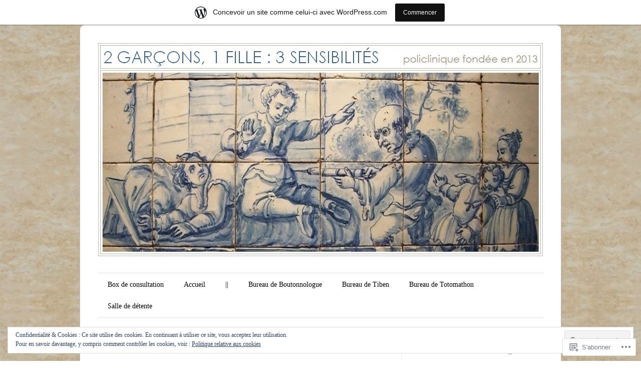

--- FILE ---
content_type: text/html; charset=UTF-8
request_url: https://2garcons1fille.wordpress.com/author/ledocteurcouine/
body_size: 33937
content:
<!DOCTYPE html>
<!--[if IE 6]>
<html id="ie6" lang="fr-FR">
<![endif]-->
<!--[if IE 7]>
<html id="ie7" lang="fr-FR">
<![endif]-->
<!--[if IE 8]>
<html id="ie8" lang="fr-FR">
<![endif]-->
<!--[if !(IE 6) & !(IE 7) & !(IE 8)]><!-->
<html lang="fr-FR">
<!--<![endif]-->
<head>
<meta charset="UTF-8" />
<meta name="viewport" content="width=device-width" />
<title>ledocteurcouine | 2 Garçons, 1 Fille : 3 Sensibilités</title>
<link rel="profile" href="http://gmpg.org/xfn/11" />
<link rel="pingback" href="https://2garcons1fille.wordpress.com/xmlrpc.php" />
<!--[if lt IE 9]>
<script src="https://s0.wp.com/wp-content/themes/pub/forever/js/html5.js?m=1323451932i" type="text/javascript"></script>
<![endif]-->

<meta name='robots' content='max-image-preview:large' />
<link rel='dns-prefetch' href='//s0.wp.com' />
<link rel='dns-prefetch' href='//fonts-api.wp.com' />
<link rel='dns-prefetch' href='//af.pubmine.com' />
<link rel="alternate" type="application/rss+xml" title="2 Garçons, 1 Fille : 3 Sensibilités &raquo; Flux" href="https://2garcons1fille.wordpress.com/feed/" />
<link rel="alternate" type="application/rss+xml" title="2 Garçons, 1 Fille : 3 Sensibilités &raquo; Flux des commentaires" href="https://2garcons1fille.wordpress.com/comments/feed/" />
<link rel="alternate" type="application/rss+xml" title="2 Garçons, 1 Fille : 3 Sensibilités &raquo; Flux des articles écrits par ledocteurcouine" href="https://2garcons1fille.wordpress.com/author/ledocteurcouine/feed/" />
	<script type="text/javascript">
		/* <![CDATA[ */
		function addLoadEvent(func) {
			var oldonload = window.onload;
			if (typeof window.onload != 'function') {
				window.onload = func;
			} else {
				window.onload = function () {
					oldonload();
					func();
				}
			}
		}
		/* ]]> */
	</script>
	<link crossorigin='anonymous' rel='stylesheet' id='all-css-0-1' href='/_static/??/wp-content/mu-plugins/widgets/eu-cookie-law/templates/style.css,/wp-content/blog-plugins/marketing-bar/css/marketing-bar.css?m=1761640963j&cssminify=yes' type='text/css' media='all' />
<style id='wp-emoji-styles-inline-css'>

	img.wp-smiley, img.emoji {
		display: inline !important;
		border: none !important;
		box-shadow: none !important;
		height: 1em !important;
		width: 1em !important;
		margin: 0 0.07em !important;
		vertical-align: -0.1em !important;
		background: none !important;
		padding: 0 !important;
	}
/*# sourceURL=wp-emoji-styles-inline-css */
</style>
<link crossorigin='anonymous' rel='stylesheet' id='all-css-2-1' href='/wp-content/plugins/gutenberg-core/v22.2.0/build/styles/block-library/style.css?m=1764855221i&cssminify=yes' type='text/css' media='all' />
<style id='wp-block-library-inline-css'>
.has-text-align-justify {
	text-align:justify;
}
.has-text-align-justify{text-align:justify;}

/*# sourceURL=wp-block-library-inline-css */
</style><style id='global-styles-inline-css'>
:root{--wp--preset--aspect-ratio--square: 1;--wp--preset--aspect-ratio--4-3: 4/3;--wp--preset--aspect-ratio--3-4: 3/4;--wp--preset--aspect-ratio--3-2: 3/2;--wp--preset--aspect-ratio--2-3: 2/3;--wp--preset--aspect-ratio--16-9: 16/9;--wp--preset--aspect-ratio--9-16: 9/16;--wp--preset--color--black: #000000;--wp--preset--color--cyan-bluish-gray: #abb8c3;--wp--preset--color--white: #ffffff;--wp--preset--color--pale-pink: #f78da7;--wp--preset--color--vivid-red: #cf2e2e;--wp--preset--color--luminous-vivid-orange: #ff6900;--wp--preset--color--luminous-vivid-amber: #fcb900;--wp--preset--color--light-green-cyan: #7bdcb5;--wp--preset--color--vivid-green-cyan: #00d084;--wp--preset--color--pale-cyan-blue: #8ed1fc;--wp--preset--color--vivid-cyan-blue: #0693e3;--wp--preset--color--vivid-purple: #9b51e0;--wp--preset--gradient--vivid-cyan-blue-to-vivid-purple: linear-gradient(135deg,rgb(6,147,227) 0%,rgb(155,81,224) 100%);--wp--preset--gradient--light-green-cyan-to-vivid-green-cyan: linear-gradient(135deg,rgb(122,220,180) 0%,rgb(0,208,130) 100%);--wp--preset--gradient--luminous-vivid-amber-to-luminous-vivid-orange: linear-gradient(135deg,rgb(252,185,0) 0%,rgb(255,105,0) 100%);--wp--preset--gradient--luminous-vivid-orange-to-vivid-red: linear-gradient(135deg,rgb(255,105,0) 0%,rgb(207,46,46) 100%);--wp--preset--gradient--very-light-gray-to-cyan-bluish-gray: linear-gradient(135deg,rgb(238,238,238) 0%,rgb(169,184,195) 100%);--wp--preset--gradient--cool-to-warm-spectrum: linear-gradient(135deg,rgb(74,234,220) 0%,rgb(151,120,209) 20%,rgb(207,42,186) 40%,rgb(238,44,130) 60%,rgb(251,105,98) 80%,rgb(254,248,76) 100%);--wp--preset--gradient--blush-light-purple: linear-gradient(135deg,rgb(255,206,236) 0%,rgb(152,150,240) 100%);--wp--preset--gradient--blush-bordeaux: linear-gradient(135deg,rgb(254,205,165) 0%,rgb(254,45,45) 50%,rgb(107,0,62) 100%);--wp--preset--gradient--luminous-dusk: linear-gradient(135deg,rgb(255,203,112) 0%,rgb(199,81,192) 50%,rgb(65,88,208) 100%);--wp--preset--gradient--pale-ocean: linear-gradient(135deg,rgb(255,245,203) 0%,rgb(182,227,212) 50%,rgb(51,167,181) 100%);--wp--preset--gradient--electric-grass: linear-gradient(135deg,rgb(202,248,128) 0%,rgb(113,206,126) 100%);--wp--preset--gradient--midnight: linear-gradient(135deg,rgb(2,3,129) 0%,rgb(40,116,252) 100%);--wp--preset--font-size--small: 13px;--wp--preset--font-size--medium: 20px;--wp--preset--font-size--large: 36px;--wp--preset--font-size--x-large: 42px;--wp--preset--font-family--albert-sans: 'Albert Sans', sans-serif;--wp--preset--font-family--alegreya: Alegreya, serif;--wp--preset--font-family--arvo: Arvo, serif;--wp--preset--font-family--bodoni-moda: 'Bodoni Moda', serif;--wp--preset--font-family--bricolage-grotesque: 'Bricolage Grotesque', sans-serif;--wp--preset--font-family--cabin: Cabin, sans-serif;--wp--preset--font-family--chivo: Chivo, sans-serif;--wp--preset--font-family--commissioner: Commissioner, sans-serif;--wp--preset--font-family--cormorant: Cormorant, serif;--wp--preset--font-family--courier-prime: 'Courier Prime', monospace;--wp--preset--font-family--crimson-pro: 'Crimson Pro', serif;--wp--preset--font-family--dm-mono: 'DM Mono', monospace;--wp--preset--font-family--dm-sans: 'DM Sans', sans-serif;--wp--preset--font-family--dm-serif-display: 'DM Serif Display', serif;--wp--preset--font-family--domine: Domine, serif;--wp--preset--font-family--eb-garamond: 'EB Garamond', serif;--wp--preset--font-family--epilogue: Epilogue, sans-serif;--wp--preset--font-family--fahkwang: Fahkwang, sans-serif;--wp--preset--font-family--figtree: Figtree, sans-serif;--wp--preset--font-family--fira-sans: 'Fira Sans', sans-serif;--wp--preset--font-family--fjalla-one: 'Fjalla One', sans-serif;--wp--preset--font-family--fraunces: Fraunces, serif;--wp--preset--font-family--gabarito: Gabarito, system-ui;--wp--preset--font-family--ibm-plex-mono: 'IBM Plex Mono', monospace;--wp--preset--font-family--ibm-plex-sans: 'IBM Plex Sans', sans-serif;--wp--preset--font-family--ibarra-real-nova: 'Ibarra Real Nova', serif;--wp--preset--font-family--instrument-serif: 'Instrument Serif', serif;--wp--preset--font-family--inter: Inter, sans-serif;--wp--preset--font-family--josefin-sans: 'Josefin Sans', sans-serif;--wp--preset--font-family--jost: Jost, sans-serif;--wp--preset--font-family--libre-baskerville: 'Libre Baskerville', serif;--wp--preset--font-family--libre-franklin: 'Libre Franklin', sans-serif;--wp--preset--font-family--literata: Literata, serif;--wp--preset--font-family--lora: Lora, serif;--wp--preset--font-family--merriweather: Merriweather, serif;--wp--preset--font-family--montserrat: Montserrat, sans-serif;--wp--preset--font-family--newsreader: Newsreader, serif;--wp--preset--font-family--noto-sans-mono: 'Noto Sans Mono', sans-serif;--wp--preset--font-family--nunito: Nunito, sans-serif;--wp--preset--font-family--open-sans: 'Open Sans', sans-serif;--wp--preset--font-family--overpass: Overpass, sans-serif;--wp--preset--font-family--pt-serif: 'PT Serif', serif;--wp--preset--font-family--petrona: Petrona, serif;--wp--preset--font-family--piazzolla: Piazzolla, serif;--wp--preset--font-family--playfair-display: 'Playfair Display', serif;--wp--preset--font-family--plus-jakarta-sans: 'Plus Jakarta Sans', sans-serif;--wp--preset--font-family--poppins: Poppins, sans-serif;--wp--preset--font-family--raleway: Raleway, sans-serif;--wp--preset--font-family--roboto: Roboto, sans-serif;--wp--preset--font-family--roboto-slab: 'Roboto Slab', serif;--wp--preset--font-family--rubik: Rubik, sans-serif;--wp--preset--font-family--rufina: Rufina, serif;--wp--preset--font-family--sora: Sora, sans-serif;--wp--preset--font-family--source-sans-3: 'Source Sans 3', sans-serif;--wp--preset--font-family--source-serif-4: 'Source Serif 4', serif;--wp--preset--font-family--space-mono: 'Space Mono', monospace;--wp--preset--font-family--syne: Syne, sans-serif;--wp--preset--font-family--texturina: Texturina, serif;--wp--preset--font-family--urbanist: Urbanist, sans-serif;--wp--preset--font-family--work-sans: 'Work Sans', sans-serif;--wp--preset--spacing--20: 0.44rem;--wp--preset--spacing--30: 0.67rem;--wp--preset--spacing--40: 1rem;--wp--preset--spacing--50: 1.5rem;--wp--preset--spacing--60: 2.25rem;--wp--preset--spacing--70: 3.38rem;--wp--preset--spacing--80: 5.06rem;--wp--preset--shadow--natural: 6px 6px 9px rgba(0, 0, 0, 0.2);--wp--preset--shadow--deep: 12px 12px 50px rgba(0, 0, 0, 0.4);--wp--preset--shadow--sharp: 6px 6px 0px rgba(0, 0, 0, 0.2);--wp--preset--shadow--outlined: 6px 6px 0px -3px rgb(255, 255, 255), 6px 6px rgb(0, 0, 0);--wp--preset--shadow--crisp: 6px 6px 0px rgb(0, 0, 0);}:where(.is-layout-flex){gap: 0.5em;}:where(.is-layout-grid){gap: 0.5em;}body .is-layout-flex{display: flex;}.is-layout-flex{flex-wrap: wrap;align-items: center;}.is-layout-flex > :is(*, div){margin: 0;}body .is-layout-grid{display: grid;}.is-layout-grid > :is(*, div){margin: 0;}:where(.wp-block-columns.is-layout-flex){gap: 2em;}:where(.wp-block-columns.is-layout-grid){gap: 2em;}:where(.wp-block-post-template.is-layout-flex){gap: 1.25em;}:where(.wp-block-post-template.is-layout-grid){gap: 1.25em;}.has-black-color{color: var(--wp--preset--color--black) !important;}.has-cyan-bluish-gray-color{color: var(--wp--preset--color--cyan-bluish-gray) !important;}.has-white-color{color: var(--wp--preset--color--white) !important;}.has-pale-pink-color{color: var(--wp--preset--color--pale-pink) !important;}.has-vivid-red-color{color: var(--wp--preset--color--vivid-red) !important;}.has-luminous-vivid-orange-color{color: var(--wp--preset--color--luminous-vivid-orange) !important;}.has-luminous-vivid-amber-color{color: var(--wp--preset--color--luminous-vivid-amber) !important;}.has-light-green-cyan-color{color: var(--wp--preset--color--light-green-cyan) !important;}.has-vivid-green-cyan-color{color: var(--wp--preset--color--vivid-green-cyan) !important;}.has-pale-cyan-blue-color{color: var(--wp--preset--color--pale-cyan-blue) !important;}.has-vivid-cyan-blue-color{color: var(--wp--preset--color--vivid-cyan-blue) !important;}.has-vivid-purple-color{color: var(--wp--preset--color--vivid-purple) !important;}.has-black-background-color{background-color: var(--wp--preset--color--black) !important;}.has-cyan-bluish-gray-background-color{background-color: var(--wp--preset--color--cyan-bluish-gray) !important;}.has-white-background-color{background-color: var(--wp--preset--color--white) !important;}.has-pale-pink-background-color{background-color: var(--wp--preset--color--pale-pink) !important;}.has-vivid-red-background-color{background-color: var(--wp--preset--color--vivid-red) !important;}.has-luminous-vivid-orange-background-color{background-color: var(--wp--preset--color--luminous-vivid-orange) !important;}.has-luminous-vivid-amber-background-color{background-color: var(--wp--preset--color--luminous-vivid-amber) !important;}.has-light-green-cyan-background-color{background-color: var(--wp--preset--color--light-green-cyan) !important;}.has-vivid-green-cyan-background-color{background-color: var(--wp--preset--color--vivid-green-cyan) !important;}.has-pale-cyan-blue-background-color{background-color: var(--wp--preset--color--pale-cyan-blue) !important;}.has-vivid-cyan-blue-background-color{background-color: var(--wp--preset--color--vivid-cyan-blue) !important;}.has-vivid-purple-background-color{background-color: var(--wp--preset--color--vivid-purple) !important;}.has-black-border-color{border-color: var(--wp--preset--color--black) !important;}.has-cyan-bluish-gray-border-color{border-color: var(--wp--preset--color--cyan-bluish-gray) !important;}.has-white-border-color{border-color: var(--wp--preset--color--white) !important;}.has-pale-pink-border-color{border-color: var(--wp--preset--color--pale-pink) !important;}.has-vivid-red-border-color{border-color: var(--wp--preset--color--vivid-red) !important;}.has-luminous-vivid-orange-border-color{border-color: var(--wp--preset--color--luminous-vivid-orange) !important;}.has-luminous-vivid-amber-border-color{border-color: var(--wp--preset--color--luminous-vivid-amber) !important;}.has-light-green-cyan-border-color{border-color: var(--wp--preset--color--light-green-cyan) !important;}.has-vivid-green-cyan-border-color{border-color: var(--wp--preset--color--vivid-green-cyan) !important;}.has-pale-cyan-blue-border-color{border-color: var(--wp--preset--color--pale-cyan-blue) !important;}.has-vivid-cyan-blue-border-color{border-color: var(--wp--preset--color--vivid-cyan-blue) !important;}.has-vivid-purple-border-color{border-color: var(--wp--preset--color--vivid-purple) !important;}.has-vivid-cyan-blue-to-vivid-purple-gradient-background{background: var(--wp--preset--gradient--vivid-cyan-blue-to-vivid-purple) !important;}.has-light-green-cyan-to-vivid-green-cyan-gradient-background{background: var(--wp--preset--gradient--light-green-cyan-to-vivid-green-cyan) !important;}.has-luminous-vivid-amber-to-luminous-vivid-orange-gradient-background{background: var(--wp--preset--gradient--luminous-vivid-amber-to-luminous-vivid-orange) !important;}.has-luminous-vivid-orange-to-vivid-red-gradient-background{background: var(--wp--preset--gradient--luminous-vivid-orange-to-vivid-red) !important;}.has-very-light-gray-to-cyan-bluish-gray-gradient-background{background: var(--wp--preset--gradient--very-light-gray-to-cyan-bluish-gray) !important;}.has-cool-to-warm-spectrum-gradient-background{background: var(--wp--preset--gradient--cool-to-warm-spectrum) !important;}.has-blush-light-purple-gradient-background{background: var(--wp--preset--gradient--blush-light-purple) !important;}.has-blush-bordeaux-gradient-background{background: var(--wp--preset--gradient--blush-bordeaux) !important;}.has-luminous-dusk-gradient-background{background: var(--wp--preset--gradient--luminous-dusk) !important;}.has-pale-ocean-gradient-background{background: var(--wp--preset--gradient--pale-ocean) !important;}.has-electric-grass-gradient-background{background: var(--wp--preset--gradient--electric-grass) !important;}.has-midnight-gradient-background{background: var(--wp--preset--gradient--midnight) !important;}.has-small-font-size{font-size: var(--wp--preset--font-size--small) !important;}.has-medium-font-size{font-size: var(--wp--preset--font-size--medium) !important;}.has-large-font-size{font-size: var(--wp--preset--font-size--large) !important;}.has-x-large-font-size{font-size: var(--wp--preset--font-size--x-large) !important;}.has-albert-sans-font-family{font-family: var(--wp--preset--font-family--albert-sans) !important;}.has-alegreya-font-family{font-family: var(--wp--preset--font-family--alegreya) !important;}.has-arvo-font-family{font-family: var(--wp--preset--font-family--arvo) !important;}.has-bodoni-moda-font-family{font-family: var(--wp--preset--font-family--bodoni-moda) !important;}.has-bricolage-grotesque-font-family{font-family: var(--wp--preset--font-family--bricolage-grotesque) !important;}.has-cabin-font-family{font-family: var(--wp--preset--font-family--cabin) !important;}.has-chivo-font-family{font-family: var(--wp--preset--font-family--chivo) !important;}.has-commissioner-font-family{font-family: var(--wp--preset--font-family--commissioner) !important;}.has-cormorant-font-family{font-family: var(--wp--preset--font-family--cormorant) !important;}.has-courier-prime-font-family{font-family: var(--wp--preset--font-family--courier-prime) !important;}.has-crimson-pro-font-family{font-family: var(--wp--preset--font-family--crimson-pro) !important;}.has-dm-mono-font-family{font-family: var(--wp--preset--font-family--dm-mono) !important;}.has-dm-sans-font-family{font-family: var(--wp--preset--font-family--dm-sans) !important;}.has-dm-serif-display-font-family{font-family: var(--wp--preset--font-family--dm-serif-display) !important;}.has-domine-font-family{font-family: var(--wp--preset--font-family--domine) !important;}.has-eb-garamond-font-family{font-family: var(--wp--preset--font-family--eb-garamond) !important;}.has-epilogue-font-family{font-family: var(--wp--preset--font-family--epilogue) !important;}.has-fahkwang-font-family{font-family: var(--wp--preset--font-family--fahkwang) !important;}.has-figtree-font-family{font-family: var(--wp--preset--font-family--figtree) !important;}.has-fira-sans-font-family{font-family: var(--wp--preset--font-family--fira-sans) !important;}.has-fjalla-one-font-family{font-family: var(--wp--preset--font-family--fjalla-one) !important;}.has-fraunces-font-family{font-family: var(--wp--preset--font-family--fraunces) !important;}.has-gabarito-font-family{font-family: var(--wp--preset--font-family--gabarito) !important;}.has-ibm-plex-mono-font-family{font-family: var(--wp--preset--font-family--ibm-plex-mono) !important;}.has-ibm-plex-sans-font-family{font-family: var(--wp--preset--font-family--ibm-plex-sans) !important;}.has-ibarra-real-nova-font-family{font-family: var(--wp--preset--font-family--ibarra-real-nova) !important;}.has-instrument-serif-font-family{font-family: var(--wp--preset--font-family--instrument-serif) !important;}.has-inter-font-family{font-family: var(--wp--preset--font-family--inter) !important;}.has-josefin-sans-font-family{font-family: var(--wp--preset--font-family--josefin-sans) !important;}.has-jost-font-family{font-family: var(--wp--preset--font-family--jost) !important;}.has-libre-baskerville-font-family{font-family: var(--wp--preset--font-family--libre-baskerville) !important;}.has-libre-franklin-font-family{font-family: var(--wp--preset--font-family--libre-franklin) !important;}.has-literata-font-family{font-family: var(--wp--preset--font-family--literata) !important;}.has-lora-font-family{font-family: var(--wp--preset--font-family--lora) !important;}.has-merriweather-font-family{font-family: var(--wp--preset--font-family--merriweather) !important;}.has-montserrat-font-family{font-family: var(--wp--preset--font-family--montserrat) !important;}.has-newsreader-font-family{font-family: var(--wp--preset--font-family--newsreader) !important;}.has-noto-sans-mono-font-family{font-family: var(--wp--preset--font-family--noto-sans-mono) !important;}.has-nunito-font-family{font-family: var(--wp--preset--font-family--nunito) !important;}.has-open-sans-font-family{font-family: var(--wp--preset--font-family--open-sans) !important;}.has-overpass-font-family{font-family: var(--wp--preset--font-family--overpass) !important;}.has-pt-serif-font-family{font-family: var(--wp--preset--font-family--pt-serif) !important;}.has-petrona-font-family{font-family: var(--wp--preset--font-family--petrona) !important;}.has-piazzolla-font-family{font-family: var(--wp--preset--font-family--piazzolla) !important;}.has-playfair-display-font-family{font-family: var(--wp--preset--font-family--playfair-display) !important;}.has-plus-jakarta-sans-font-family{font-family: var(--wp--preset--font-family--plus-jakarta-sans) !important;}.has-poppins-font-family{font-family: var(--wp--preset--font-family--poppins) !important;}.has-raleway-font-family{font-family: var(--wp--preset--font-family--raleway) !important;}.has-roboto-font-family{font-family: var(--wp--preset--font-family--roboto) !important;}.has-roboto-slab-font-family{font-family: var(--wp--preset--font-family--roboto-slab) !important;}.has-rubik-font-family{font-family: var(--wp--preset--font-family--rubik) !important;}.has-rufina-font-family{font-family: var(--wp--preset--font-family--rufina) !important;}.has-sora-font-family{font-family: var(--wp--preset--font-family--sora) !important;}.has-source-sans-3-font-family{font-family: var(--wp--preset--font-family--source-sans-3) !important;}.has-source-serif-4-font-family{font-family: var(--wp--preset--font-family--source-serif-4) !important;}.has-space-mono-font-family{font-family: var(--wp--preset--font-family--space-mono) !important;}.has-syne-font-family{font-family: var(--wp--preset--font-family--syne) !important;}.has-texturina-font-family{font-family: var(--wp--preset--font-family--texturina) !important;}.has-urbanist-font-family{font-family: var(--wp--preset--font-family--urbanist) !important;}.has-work-sans-font-family{font-family: var(--wp--preset--font-family--work-sans) !important;}
/*# sourceURL=global-styles-inline-css */
</style>

<style id='classic-theme-styles-inline-css'>
/*! This file is auto-generated */
.wp-block-button__link{color:#fff;background-color:#32373c;border-radius:9999px;box-shadow:none;text-decoration:none;padding:calc(.667em + 2px) calc(1.333em + 2px);font-size:1.125em}.wp-block-file__button{background:#32373c;color:#fff;text-decoration:none}
/*# sourceURL=/wp-includes/css/classic-themes.min.css */
</style>
<link crossorigin='anonymous' rel='stylesheet' id='all-css-4-1' href='/_static/??-eJyNj90KwjAMRl/INHQb/lyIz2K7qNWmK0274dtbJ0xBEG9y8XHOlwSnCHYImULG6MvZBUE7GD/Ym2Cj9FZpEMfREyQaVYe9k7wQIPnuSVmRFX4UcYF3V6KaczzmJ8HUuyN54or90qZYHTAmJhKBOtkVhnyponx5rxhjMXiq60ZK6ILF+TaYm/5RllcOvNebTq93bds21we3WmqY&cssminify=yes' type='text/css' media='all' />
<link rel='stylesheet' id='raleway-css' href='https://fonts-api.wp.com/css?family=Raleway%3A100&#038;ver=6.9-RC2-61304' media='all' />
<link crossorigin='anonymous' rel='stylesheet' id='all-css-6-1' href='/_static/??-eJzTLy/QTc7PK0nNK9HPLdUtyClNz8wr1i9KTcrJTwcy0/WTi5G5ekCujj52Temp+bo5+cmJJZn5eSgc3bScxMwikFb7XFtDE1NLExMLc0OTLACohS2q&cssminify=yes' type='text/css' media='all' />
<link crossorigin='anonymous' rel='stylesheet' id='print-css-7-1' href='/wp-content/mu-plugins/global-print/global-print.css?m=1465851035i&cssminify=yes' type='text/css' media='print' />
<style id='jetpack-global-styles-frontend-style-inline-css'>
:root { --font-headings: unset; --font-base: unset; --font-headings-default: -apple-system,BlinkMacSystemFont,"Segoe UI",Roboto,Oxygen-Sans,Ubuntu,Cantarell,"Helvetica Neue",sans-serif; --font-base-default: -apple-system,BlinkMacSystemFont,"Segoe UI",Roboto,Oxygen-Sans,Ubuntu,Cantarell,"Helvetica Neue",sans-serif;}
/*# sourceURL=jetpack-global-styles-frontend-style-inline-css */
</style>
<link crossorigin='anonymous' rel='stylesheet' id='all-css-10-1' href='/wp-content/themes/h4/global.css?m=1420737423i&cssminify=yes' type='text/css' media='all' />
<script type="text/javascript" id="wpcom-actionbar-placeholder-js-extra">
/* <![CDATA[ */
var actionbardata = {"siteID":"60338422","postID":"0","siteURL":"https://2garcons1fille.wordpress.com","xhrURL":"https://2garcons1fille.wordpress.com/wp-admin/admin-ajax.php","nonce":"8d63a61e57","isLoggedIn":"","statusMessage":"","subsEmailDefault":"instantly","proxyScriptUrl":"https://s0.wp.com/wp-content/js/wpcom-proxy-request.js?m=1513050504i&amp;ver=20211021","i18n":{"followedText":"Les nouvelles publications de ce site appara\u00eetront d\u00e9sormais dans votre \u003Ca href=\"https://wordpress.com/reader\"\u003ELecteur\u003C/a\u003E","foldBar":"R\u00e9duire cette barre","unfoldBar":"Agrandir cette barre","shortLinkCopied":"Lien court copi\u00e9 dans le presse-papier"}};
//# sourceURL=wpcom-actionbar-placeholder-js-extra
/* ]]> */
</script>
<script type="text/javascript" id="jetpack-mu-wpcom-settings-js-before">
/* <![CDATA[ */
var JETPACK_MU_WPCOM_SETTINGS = {"assetsUrl":"https://s0.wp.com/wp-content/mu-plugins/jetpack-mu-wpcom-plugin/sun/jetpack_vendor/automattic/jetpack-mu-wpcom/src/build/"};
//# sourceURL=jetpack-mu-wpcom-settings-js-before
/* ]]> */
</script>
<script crossorigin='anonymous' type='text/javascript'  src='/_static/??/wp-content/js/rlt-proxy.js,/wp-content/blog-plugins/wordads-classes/js/cmp/v2/cmp-non-gdpr.js?m=1720530689j'></script>
<script type="text/javascript" id="rlt-proxy-js-after">
/* <![CDATA[ */
	rltInitialize( {"token":null,"iframeOrigins":["https:\/\/widgets.wp.com"]} );
//# sourceURL=rlt-proxy-js-after
/* ]]> */
</script>
<link rel="EditURI" type="application/rsd+xml" title="RSD" href="https://2garcons1fille.wordpress.com/xmlrpc.php?rsd" />
<meta name="generator" content="WordPress.com" />

<!-- Jetpack Open Graph Tags -->
<meta property="og:type" content="profile" />
<meta property="og:title" content="ledocteurcouine" />
<meta property="og:url" content="http://ledocteurcouine.wordpress.com" />
<meta property="og:site_name" content="2 Garçons, 1 Fille : 3 Sensibilités" />
<meta property="og:image" content="https://secure.gravatar.com/avatar/e7094ab777e6b0bae019f47a8f92b09781058ba79523a88b0c0dbe83a812cf0e?s=200&#038;d=wavatar&#038;r=pg" />
<meta property="og:image:alt" content="ledocteurcouine" />
<meta property="og:locale" content="fr_FR" />
<meta property="fb:app_id" content="249643311490" />

<!-- End Jetpack Open Graph Tags -->
<link rel="shortcut icon" type="image/x-icon" href="https://secure.gravatar.com/blavatar/3b962c1813f88c3f5a43cf35286abc9c8a91303a1af3b52d77aec945b94a89bb?s=32" sizes="16x16" />
<link rel="icon" type="image/x-icon" href="https://secure.gravatar.com/blavatar/3b962c1813f88c3f5a43cf35286abc9c8a91303a1af3b52d77aec945b94a89bb?s=32" sizes="16x16" />
<link rel="apple-touch-icon" href="https://secure.gravatar.com/blavatar/3b962c1813f88c3f5a43cf35286abc9c8a91303a1af3b52d77aec945b94a89bb?s=114" />
<link rel='openid.server' href='https://2garcons1fille.wordpress.com/?openidserver=1' />
<link rel='openid.delegate' href='https://2garcons1fille.wordpress.com/' />
<link rel="search" type="application/opensearchdescription+xml" href="https://2garcons1fille.wordpress.com/osd.xml" title="2 Garçons, 1 Fille : 3 Sensibilités" />
<link rel="search" type="application/opensearchdescription+xml" href="https://s1.wp.com/opensearch.xml" title="WordPress.com" />
<meta name="theme-color" content="#fff" />
	<style>
		/* Link color */
		a,
		a:visited,
		#site-title a,
		.recent-title a:hover,
		.recent-title a:focus,
		.recent-title a:active,
		.entry-title a:hover,
		.entry-title a:focus,
		.entry-title a:active,
		.comment-meta a:hover,
		.comment-meta a:focus,
		.comment-meta a:active {
			color: #3660a1;
		}
	</style>
<style type="text/css">.recentcomments a{display:inline !important;padding:0 !important;margin:0 !important;}</style>		<style type="text/css">
			.recentcomments a {
				display: inline !important;
				padding: 0 !important;
				margin: 0 !important;
			}

			table.recentcommentsavatartop img.avatar, table.recentcommentsavatarend img.avatar {
				border: 0px;
				margin: 0;
			}

			table.recentcommentsavatartop a, table.recentcommentsavatarend a {
				border: 0px !important;
				background-color: transparent !important;
			}

			td.recentcommentsavatarend, td.recentcommentsavatartop {
				padding: 0px 0px 1px 0px;
				margin: 0px;
			}

			td.recentcommentstextend {
				border: none !important;
				padding: 0px 0px 2px 10px;
			}

			.rtl td.recentcommentstextend {
				padding: 0px 10px 2px 0px;
			}

			td.recentcommentstexttop {
				border: none;
				padding: 0px 0px 0px 10px;
			}

			.rtl td.recentcommentstexttop {
				padding: 0px 10px 0px 0px;
			}
		</style>
		<meta name="description" content="Voir tous les articles de ledocteurcouine sur 2 Garçons, 1 Fille : 3 Sensibilités" />
	<style type="text/css">
	#masthead img {
		margin: 1.615em 0 0;
	}
	.custom-header {
		display: block;
		text-align: center;
	}
			#site-title {
			position: absolute !important;
			clip: rect(1px 1px 1px 1px); /* IE6, IE7 */
			clip: rect(1px, 1px, 1px, 1px);
		}
		#masthead img {
			margin: -0.8075em 0 0;
		}
		</style>
	<style type="text/css" id="custom-background-css">
body.custom-background { background-image: url("https://2garcons1fille.files.wordpress.com/2013/11/fond2.jpg"); background-position: left top; background-size: auto; background-repeat: repeat; background-attachment: fixed; }
</style>
	<script type="text/javascript">
/* <![CDATA[ */
var wa_client = {}; wa_client.cmd = []; wa_client.config = { 'blog_id': 60338422, 'blog_language': 'fr', 'is_wordads': false, 'hosting_type': 0, 'afp_account_id': null, 'afp_host_id': 5038568878849053, 'theme': 'pub/forever', '_': { 'title': 'Publicité', 'privacy_settings': 'Réglages de confidentialité' }, 'formats': [ 'belowpost', 'bottom_sticky', 'sidebar_sticky_right', 'sidebar', 'gutenberg_rectangle', 'gutenberg_leaderboard', 'gutenberg_mobile_leaderboard', 'gutenberg_skyscraper' ] };
/* ]]> */
</script>
		<script type="text/javascript">

			window.doNotSellCallback = function() {

				var linkElements = [
					'a[href="https://wordpress.com/?ref=footer_blog"]',
					'a[href="https://wordpress.com/?ref=footer_website"]',
					'a[href="https://wordpress.com/?ref=vertical_footer"]',
					'a[href^="https://wordpress.com/?ref=footer_segment_"]',
				].join(',');

				var dnsLink = document.createElement( 'a' );
				dnsLink.href = 'https://wordpress.com/fr/advertising-program-optout/';
				dnsLink.classList.add( 'do-not-sell-link' );
				dnsLink.rel = 'nofollow';
				dnsLink.style.marginLeft = '0.5em';
				dnsLink.textContent = 'Ne pas vendre ni partager mes informations personnelles';

				var creditLinks = document.querySelectorAll( linkElements );

				if ( 0 === creditLinks.length ) {
					return false;
				}

				Array.prototype.forEach.call( creditLinks, function( el ) {
					el.insertAdjacentElement( 'afterend', dnsLink );
				});

				return true;
			};

		</script>
		<script type="text/javascript">
	window.google_analytics_uacct = "UA-52447-2";
</script>

<script type="text/javascript">
	var _gaq = _gaq || [];
	_gaq.push(['_setAccount', 'UA-52447-2']);
	_gaq.push(['_gat._anonymizeIp']);
	_gaq.push(['_setDomainName', 'wordpress.com']);
	_gaq.push(['_initData']);
	_gaq.push(['_trackPageview']);

	(function() {
		var ga = document.createElement('script'); ga.type = 'text/javascript'; ga.async = true;
		ga.src = ('https:' == document.location.protocol ? 'https://ssl' : 'http://www') + '.google-analytics.com/ga.js';
		(document.getElementsByTagName('head')[0] || document.getElementsByTagName('body')[0]).appendChild(ga);
	})();
</script>
<link crossorigin='anonymous' rel='stylesheet' id='all-css-0-3' href='/_static/??-eJydjksKAjEQRC9kpokf1IV4FMl0QuyZ/EinyfUdQUXBje7qFVVFQS8Kc2ouNYiiShBPiaGT9a4xGGnXXJWvZN/1gMwr+F6dXCsG5wcDS4ILJYQxZJwZuFNx9ceBmK0Ex4CmZmEXXpmn8dchoWAXHBkrlUZ5yX7QECndh8/xpPe7zfGgt3o93QALIHOR&cssminify=yes' type='text/css' media='all' />
</head>

<body class="archive author author-ledocteurcouine author-11824097 custom-background wp-theme-pubforever customizer-styles-applied indexed jetpack-reblog-enabled has-marketing-bar has-marketing-bar-theme-forever">

<div id="page" class="hfeed">

		
<header id="masthead" role="banner">
	<h1 id="site-title"><a href="https://2garcons1fille.wordpress.com/" title="2 Garçons, 1 Fille : 3 Sensibilités" rel="home">2 Garçons, 1 Fille : 3 Sensibilités</a></h1>

				<a class="custom-header" href="https://2garcons1fille.wordpress.com/" rel="home">
			<img class="custom-header-image" src="https://2garcons1fille.wordpress.com/wp-content/uploads/2013/11/copy-bandeau.jpg" width="885" height="421" alt="" />
		</a>
	
	<nav id="access" role="navigation">
		<h1 class="assistive-text section-heading">Menu principal</h1>
		<div class="skip-link assistive-text"><a href="#content" title="Aller au contenu principal">Aller au contenu principal</a></div>

		<div class="menu-menu-principal-container"><ul id="menu-menu-principal" class="menu"><li id="menu-item-59" class="menu-item menu-item-type-taxonomy menu-item-object-category menu-item-59"><a href="https://2garcons1fille.wordpress.com/category/box-de-consultation/" title="Articles à tendance médicale, écrits en solitaire ou à plusieurs">Box de consultation</a></li>
<li id="menu-item-51" class="menu-item menu-item-type-post_type menu-item-object-page menu-item-home menu-item-has-children menu-item-51"><a href="https://2garcons1fille.wordpress.com/">Accueil</a>
<ul class="sub-menu">
	<li id="menu-item-432" class="menu-item menu-item-type-post_type menu-item-object-page menu-item-432"><a href="https://2garcons1fille.wordpress.com/allo-oui-la-policlinique-bonjour/liste-des-articles/">Liste des articles</a></li>
	<li id="menu-item-53" class="menu-item menu-item-type-post_type menu-item-object-page menu-item-53"><a href="https://2garcons1fille.wordpress.com/allo-oui-la-policlinique-bonjour/equipe-de-la-policlinique/">Équipe de la policlinique</a></li>
	<li id="menu-item-269" class="menu-item menu-item-type-post_type menu-item-object-page menu-item-269"><a href="https://2garcons1fille.wordpress.com/allo-oui-la-policlinique-bonjour/conflits-dinterets/">Conflits d&rsquo;intérêts</a></li>
	<li id="menu-item-52" class="menu-item menu-item-type-post_type menu-item-object-page menu-item-52"><a href="https://2garcons1fille.wordpress.com/allo-oui-la-policlinique-bonjour/flux-rss/">Flux RSS</a></li>
</ul>
</li>
<li id="menu-item-438" class="menu-item menu-item-type-post_type menu-item-object-page menu-item-438"><a href="https://2garcons1fille.wordpress.com/allo-oui-la-policlinique-bonjour/liste-des-articles/" title="(inutile cliquer fébrilement sans résultat ami lecteur, c&rsquo;est juste un séparateur pour faire joli)">||</a></li>
<li id="menu-item-312" class="menu-item menu-item-type-taxonomy menu-item-object-category menu-item-312"><a href="https://2garcons1fille.wordpress.com/category/bureau-de-boutonnologue/" title="Divagations non médicales de Boutonnologue">Bureau de Boutonnologue</a></li>
<li id="menu-item-814" class="menu-item menu-item-type-taxonomy menu-item-object-category menu-item-814"><a href="https://2garcons1fille.wordpress.com/category/bureau-de-tiben/" title="Divagations non médicales de Tiben">Bureau de Tiben</a></li>
<li id="menu-item-220" class="menu-item menu-item-type-taxonomy menu-item-object-category menu-item-220"><a href="https://2garcons1fille.wordpress.com/category/bureau-de-totomathon/" title="Divagations non médicales de Totomathon">Bureau de Totomathon</a></li>
<li id="menu-item-382" class="menu-item menu-item-type-taxonomy menu-item-object-category menu-item-382"><a href="https://2garcons1fille.wordpress.com/category/salle-de-detente/" title="Où l&rsquo;on s&rsquo;autorise quelques fantaisies">Salle de détente</a></li>
</ul></div>	</nav><!-- #access -->
</header><!-- #masthead -->
	<div id="main">
<section id="primary">
	<div id="content" role="main">

	
		
		<header class="page-header">
			<h1 class="page-title author">Archives d&rsquo;Auteur: <span class="vcard"><a class="url fn n" href="https://2garcons1fille.wordpress.com/author/ledocteurcouine/" title="ledocteurcouine" rel="me">ledocteurcouine</a></span></h1>
		</header>

		
			<nav id="nav-above">
		<h1 class="assistive-text section-heading">Navigation des articles</h1>

	
	</nav><!-- #nav-above -->
	
				
			
<article id="post-1711" class="post-1711 post type-post status-publish format-image hentry category-bandes-dessinees tag-blagues-de-merde tag-crepe tag-ebola tag-grippe-aviaire tag-infectiologie tag-panini tag-pizza tag-virose post_format-post-format-image">
		<figure class="entry-image">
		<a href="https://2garcons1fille.wordpress.com/2014/09/24/le-plat-du-jour/"><img class="featured-image" src="https://2garcons1fille.files.wordpress.com/2014/09/le-plat-du-jour1.jpg?w=68" alt="Le plat du&nbsp;jour" /></a>
	</figure>
		<header class="entry-header">
		<h1 class="entry-title"><a href="https://2garcons1fille.wordpress.com/2014/09/24/le-plat-du-jour/" rel="bookmark">Le plat du&nbsp;jour</a></h1>

				<div class="entry-meta">
			<span class="sep">Publié le </span><a href="https://2garcons1fille.wordpress.com/2014/09/24/le-plat-du-jour/" title="23 h 32 min" rel="bookmark"><time class="entry-date" datetime="2014-09-24T23:32:22+01:00" pubdate>24 septembre 2014</time></a><span class="byline"> <span class="sep"> par </span> <span class="author vcard"><a class="url fn n" href="https://2garcons1fille.wordpress.com/author/ledocteurcouine/" title="Voir tous les articles par ledocteurcouine" rel="author">ledocteurcouine</a></span></span>		</div><!-- .entry-meta -->
		
				<p class="comments-link"><a href="https://2garcons1fille.wordpress.com/2014/09/24/le-plat-du-jour/#comments">3</a></p>
			</header><!-- .entry-header -->

	<div class="entry-summary">
		
		<div class="entry-likes">
										</div><!-- .entry-likes -->

	</div><!-- .entry-summary -->

		<footer class="entry-meta">
								<span class="cat-links">
				Posté dans <a href="https://2garcons1fille.wordpress.com/category/salle-de-detente/bandes-dessinees/" rel="category tag">Bandes dessinées</a>			</span>
			
						<span class="tag-links">
				Tagu&eacute; <a href="https://2garcons1fille.wordpress.com/tag/blagues-de-merde/" rel="tag">Blagues de merde</a>, <a href="https://2garcons1fille.wordpress.com/tag/crepe/" rel="tag">Crêpe</a>, <a href="https://2garcons1fille.wordpress.com/tag/ebola/" rel="tag">Ebola</a>, <a href="https://2garcons1fille.wordpress.com/tag/grippe-aviaire/" rel="tag">Grippe aviaire</a>, <a href="https://2garcons1fille.wordpress.com/tag/infectiologie/" rel="tag">Infectiologie</a>, <a href="https://2garcons1fille.wordpress.com/tag/panini/" rel="tag">Panini</a>, <a href="https://2garcons1fille.wordpress.com/tag/pizza/" rel="tag">Pizza</a>, <a href="https://2garcons1fille.wordpress.com/tag/virose/" rel="tag">Virose</a>			</span>
					
			</footer><!-- #entry-meta -->
	</article><!-- #post-1711 -->

		
			<nav id="nav-below">
		<h1 class="assistive-text section-heading">Navigation des articles</h1>

	
	</nav><!-- #nav-below -->
	
	
	</div><!-- #content -->
</section><!-- #primary -->

		<div id="secondary" class="widget-area" role="complementary">
						<aside id="search-2" class="widget widget_search"><h1 class="widget-title">Recherche sur le blog</h1>	<form method="get" id="searchform" action="https://2garcons1fille.wordpress.com/">
		<label for="s" class="assistive-text">Recherche</label>
		<input type="text" class="field" name="s" id="s" placeholder="Recherche" />
		<input type="submit" class="submit" name="submit" id="searchsubmit" value="Recherche" />
	</form>
</aside>
		<aside id="recent-posts-2" class="widget widget_recent_entries">
		<h1 class="widget-title">Articles récents</h1>
		<ul>
											<li>
					<a href="https://2garcons1fille.wordpress.com/2017/05/31/hopitalsansfiltre/">hopitalsansfiltre</a>
									</li>
											<li>
					<a href="https://2garcons1fille.wordpress.com/2015/09/01/le-grand-test-de-la-rentree-quel-patient-etes-vous/">Le grand test de la rentrée : quel patient êtes-vous&nbsp;?</a>
									</li>
											<li>
					<a href="https://2garcons1fille.wordpress.com/2015/08/17/defichampollion/">#DéfiChampollion</a>
									</li>
											<li>
					<a href="https://2garcons1fille.wordpress.com/2015/04/29/vol-au-dessus-dun-nid-de-foufous-3-pipou/">Vol au-dessus d’un nid de foufous (3):&nbsp;Pipou</a>
									</li>
											<li>
					<a href="https://2garcons1fille.wordpress.com/2015/03/23/la-fibre-musicale/">La fibre musicale</a>
									</li>
											<li>
					<a href="https://2garcons1fille.wordpress.com/2015/03/08/venez-comme-vous-etes-mais-sans-votre-uterus/">Venez comme vous êtes (mais sans votre&nbsp;utérus)</a>
									</li>
											<li>
					<a href="https://2garcons1fille.wordpress.com/2015/02/23/merci-pour-ce-moment/">Merci pour ce&nbsp;moment</a>
									</li>
											<li>
					<a href="https://2garcons1fille.wordpress.com/2015/02/17/everybody-lies/">Everybody lies</a>
									</li>
					</ul>

		</aside><aside id="archives-3" class="widget widget_archive"><h1 class="widget-title">Archives</h1>		<label class="screen-reader-text" for="archives-dropdown-3">Archives</label>
		<select id="archives-dropdown-3" name="archive-dropdown">
			
			<option value="">Sélectionner un mois</option>
				<option value='https://2garcons1fille.wordpress.com/2017/05/'> Mai 2017 &nbsp;(1)</option>
	<option value='https://2garcons1fille.wordpress.com/2015/09/'> septembre 2015 &nbsp;(1)</option>
	<option value='https://2garcons1fille.wordpress.com/2015/08/'> août 2015 &nbsp;(1)</option>
	<option value='https://2garcons1fille.wordpress.com/2015/04/'> avril 2015 &nbsp;(1)</option>
	<option value='https://2garcons1fille.wordpress.com/2015/03/'> mars 2015 &nbsp;(2)</option>
	<option value='https://2garcons1fille.wordpress.com/2015/02/'> février 2015 &nbsp;(2)</option>
	<option value='https://2garcons1fille.wordpress.com/2014/12/'> décembre 2014 &nbsp;(2)</option>
	<option value='https://2garcons1fille.wordpress.com/2014/11/'> novembre 2014 &nbsp;(2)</option>
	<option value='https://2garcons1fille.wordpress.com/2014/09/'> septembre 2014 &nbsp;(1)</option>
	<option value='https://2garcons1fille.wordpress.com/2014/08/'> août 2014 &nbsp;(1)</option>
	<option value='https://2garcons1fille.wordpress.com/2014/07/'> juillet 2014 &nbsp;(2)</option>
	<option value='https://2garcons1fille.wordpress.com/2014/06/'> juin 2014 &nbsp;(2)</option>
	<option value='https://2garcons1fille.wordpress.com/2014/05/'> Mai 2014 &nbsp;(1)</option>
	<option value='https://2garcons1fille.wordpress.com/2014/04/'> avril 2014 &nbsp;(5)</option>
	<option value='https://2garcons1fille.wordpress.com/2014/03/'> mars 2014 &nbsp;(7)</option>
	<option value='https://2garcons1fille.wordpress.com/2014/02/'> février 2014 &nbsp;(7)</option>
	<option value='https://2garcons1fille.wordpress.com/2014/01/'> janvier 2014 &nbsp;(5)</option>
	<option value='https://2garcons1fille.wordpress.com/2013/12/'> décembre 2013 &nbsp;(7)</option>
	<option value='https://2garcons1fille.wordpress.com/2013/11/'> novembre 2013 &nbsp;(6)</option>
	<option value='https://2garcons1fille.wordpress.com/2013/09/'> septembre 2013 &nbsp;(1)</option>

		</select>

			<script type="text/javascript">
/* <![CDATA[ */

( ( dropdownId ) => {
	const dropdown = document.getElementById( dropdownId );
	function onSelectChange() {
		setTimeout( () => {
			if ( 'escape' === dropdown.dataset.lastkey ) {
				return;
			}
			if ( dropdown.value ) {
				document.location.href = dropdown.value;
			}
		}, 250 );
	}
	function onKeyUp( event ) {
		if ( 'Escape' === event.key ) {
			dropdown.dataset.lastkey = 'escape';
		} else {
			delete dropdown.dataset.lastkey;
		}
	}
	function onClick() {
		delete dropdown.dataset.lastkey;
	}
	dropdown.addEventListener( 'keyup', onKeyUp );
	dropdown.addEventListener( 'click', onClick );
	dropdown.addEventListener( 'change', onSelectChange );
})( "archives-dropdown-3" );

//# sourceURL=WP_Widget_Archives%3A%3Awidget
/* ]]> */
</script>
</aside><aside id="nav_menu-2" class="widget widget_nav_menu"><div class="menu-menu-bandeau-1-container"><ul id="menu-menu-bandeau-1" class="menu"><li id="menu-item-2035" class="menu-item menu-item-type-post_type menu-item-object-page menu-item-2035"><a href="https://2garcons1fille.wordpress.com/allo-oui-la-policlinique-bonjour/liste-des-articles/">Liste nominative des articles</a></li>
</ul></div></aside><aside id="categories-2" class="widget widget_categories"><h1 class="widget-title">Catégories</h1>
			<ul>
					<li class="cat-item cat-item-200430551"><a href="https://2garcons1fille.wordpress.com/category/box-de-consultation/">Box de consultation</a> (45)
<ul class='children'>
	<li class="cat-item cat-item-200430602"><a href="https://2garcons1fille.wordpress.com/category/box-de-consultation/apres-la-these/">Après la thèse</a> (17)
</li>
	<li class="cat-item cat-item-201443012"><a href="https://2garcons1fille.wordpress.com/category/box-de-consultation/avant-lexternat/">Avant l&#039;externat</a> (7)
</li>
	<li class="cat-item cat-item-10862"><a href="https://2garcons1fille.wordpress.com/category/box-de-consultation/breve/">Brève</a> (7)
</li>
	<li class="cat-item cat-item-2241630"><a href="https://2garcons1fille.wordpress.com/category/box-de-consultation/externat/">Externat</a> (7)
</li>
	<li class="cat-item cat-item-1678599"><a href="https://2garcons1fille.wordpress.com/category/box-de-consultation/faculte/">Faculté</a> (4)
</li>
	<li class="cat-item cat-item-1484745"><a href="https://2garcons1fille.wordpress.com/category/box-de-consultation/fiche-pratique/">Fiche pratique</a> (5)
</li>
	<li class="cat-item cat-item-2186498"><a href="https://2garcons1fille.wordpress.com/category/box-de-consultation/garde/">Garde</a> (4)
</li>
	<li class="cat-item cat-item-200430615"><a href="https://2garcons1fille.wordpress.com/category/box-de-consultation/histoire-de-patient/">Histoire de patient</a> (15)
</li>
	<li class="cat-item cat-item-137554"><a href="https://2garcons1fille.wordpress.com/category/box-de-consultation/internat/">Internat</a> (13)
</li>
	<li class="cat-item cat-item-200430654"><a href="https://2garcons1fille.wordpress.com/category/box-de-consultation/recherche-science/">Recherche / science</a> (4)
</li>
	<li class="cat-item cat-item-253723713"><a href="https://2garcons1fille.wordpress.com/category/box-de-consultation/vie-du-blog-et-miscellanees/">Vie du blog et miscellanées</a> (4)
</li>
</ul>
</li>
	<li class="cat-item cat-item-200430720"><a href="https://2garcons1fille.wordpress.com/category/bureau-de-boutonnologue/">Bureau de Boutonnologue</a> (1)
<ul class='children'>
	<li class="cat-item cat-item-200430754"><a href="https://2garcons1fille.wordpress.com/category/bureau-de-boutonnologue/barbara-gourde/">Barbara Gourde</a> (1)
</li>
</ul>
</li>
	<li class="cat-item cat-item-200430784"><a href="https://2garcons1fille.wordpress.com/category/bureau-de-tiben/">Bureau de Tiben</a> (2)
<ul class='children'>
	<li class="cat-item cat-item-213043876"><a href="https://2garcons1fille.wordpress.com/category/bureau-de-tiben/aikido-kesako/">Aïkido, késako ?</a> (1)
</li>
	<li class="cat-item cat-item-189063003"><a href="https://2garcons1fille.wordpress.com/category/bureau-de-tiben/der-kapellmeister/">Der Kapellmeister</a> (1)
</li>
</ul>
</li>
	<li class="cat-item cat-item-200430825"><a href="https://2garcons1fille.wordpress.com/category/bureau-de-totomathon/">Bureau de Totomathon</a> (5)
<ul class='children'>
	<li class="cat-item cat-item-385182689"><a href="https://2garcons1fille.wordpress.com/category/bureau-de-totomathon/defichampollion/">#DéfiChampollion</a> (1)
</li>
	<li class="cat-item cat-item-208976088"><a href="https://2garcons1fille.wordpress.com/category/bureau-de-totomathon/explosions-textiles/">Explosions textiles</a> (2)
</li>
	<li class="cat-item cat-item-196690964"><a href="https://2garcons1fille.wordpress.com/category/bureau-de-totomathon/proselytisme-musical/">Prosélytisme musical</a> (2)
</li>
</ul>
</li>
	<li class="cat-item cat-item-200430885"><a href="https://2garcons1fille.wordpress.com/category/salle-de-detente/">Salle de détente</a> (4)
<ul class='children'>
	<li class="cat-item cat-item-495055"><a href="https://2garcons1fille.wordpress.com/category/salle-de-detente/bandes-dessinees/">Bandes dessinées</a> (3)
</li>
	<li class="cat-item cat-item-579004086"><a href="https://2garcons1fille.wordpress.com/category/salle-de-detente/hopitalsansfiltre/">hopitalsansfiltre</a> (1)
</li>
</ul>
</li>
			</ul>

			</aside><aside id="author_grid-2" class="widget widget_author_grid"><h1 class="widget-title">Contributeurs</h1><ul><li><a href="https://2garcons1fille.wordpress.com/author/2garcons1fille/"> <img referrerpolicy="no-referrer" alt='Avatar de 2 Garçons, 1 Fille' src='https://0.gravatar.com/avatar/03d89a3ab66913ea6cc005fa4afdaaa297bc45476b3617ad85a1c89a18457dc6?s=32&#038;d=wavatar&#038;r=PG' srcset='https://0.gravatar.com/avatar/03d89a3ab66913ea6cc005fa4afdaaa297bc45476b3617ad85a1c89a18457dc6?s=32&#038;d=wavatar&#038;r=PG 1x, https://0.gravatar.com/avatar/03d89a3ab66913ea6cc005fa4afdaaa297bc45476b3617ad85a1c89a18457dc6?s=48&#038;d=wavatar&#038;r=PG 1.5x, https://0.gravatar.com/avatar/03d89a3ab66913ea6cc005fa4afdaaa297bc45476b3617ad85a1c89a18457dc6?s=64&#038;d=wavatar&#038;r=PG 2x, https://0.gravatar.com/avatar/03d89a3ab66913ea6cc005fa4afdaaa297bc45476b3617ad85a1c89a18457dc6?s=96&#038;d=wavatar&#038;r=PG 3x, https://0.gravatar.com/avatar/03d89a3ab66913ea6cc005fa4afdaaa297bc45476b3617ad85a1c89a18457dc6?s=128&#038;d=wavatar&#038;r=PG 4x' class='avatar avatar-32' height='32' width='32' loading='lazy' decoding='async' /></a></li><li><a href="https://2garcons1fille.wordpress.com/author/alexandrethegrand/"> <img referrerpolicy="no-referrer" alt='Avatar de alexandrethegrand' src='https://0.gravatar.com/avatar/ff10e7be3352741a72fe6c8c5255c5f694219bdb131ff80786f1b4e56fe19537?s=32&#038;d=wavatar&#038;r=PG' srcset='https://0.gravatar.com/avatar/ff10e7be3352741a72fe6c8c5255c5f694219bdb131ff80786f1b4e56fe19537?s=32&#038;d=wavatar&#038;r=PG 1x, https://0.gravatar.com/avatar/ff10e7be3352741a72fe6c8c5255c5f694219bdb131ff80786f1b4e56fe19537?s=48&#038;d=wavatar&#038;r=PG 1.5x, https://0.gravatar.com/avatar/ff10e7be3352741a72fe6c8c5255c5f694219bdb131ff80786f1b4e56fe19537?s=64&#038;d=wavatar&#038;r=PG 2x, https://0.gravatar.com/avatar/ff10e7be3352741a72fe6c8c5255c5f694219bdb131ff80786f1b4e56fe19537?s=96&#038;d=wavatar&#038;r=PG 3x, https://0.gravatar.com/avatar/ff10e7be3352741a72fe6c8c5255c5f694219bdb131ff80786f1b4e56fe19537?s=128&#038;d=wavatar&#038;r=PG 4x' class='avatar avatar-32' height='32' width='32' loading='lazy' decoding='async' /></a></li><li><a href="https://2garcons1fille.wordpress.com/author/drcarton/"> <img referrerpolicy="no-referrer" alt='Avatar de drcarton' src='https://0.gravatar.com/avatar/cdcd29975d218326fb6a8d259523ef322e5a3c448317bca98262e3a5a6cddf65?s=32&#038;d=wavatar&#038;r=PG' srcset='https://0.gravatar.com/avatar/cdcd29975d218326fb6a8d259523ef322e5a3c448317bca98262e3a5a6cddf65?s=32&#038;d=wavatar&#038;r=PG 1x, https://0.gravatar.com/avatar/cdcd29975d218326fb6a8d259523ef322e5a3c448317bca98262e3a5a6cddf65?s=48&#038;d=wavatar&#038;r=PG 1.5x, https://0.gravatar.com/avatar/cdcd29975d218326fb6a8d259523ef322e5a3c448317bca98262e3a5a6cddf65?s=64&#038;d=wavatar&#038;r=PG 2x, https://0.gravatar.com/avatar/cdcd29975d218326fb6a8d259523ef322e5a3c448317bca98262e3a5a6cddf65?s=96&#038;d=wavatar&#038;r=PG 3x, https://0.gravatar.com/avatar/cdcd29975d218326fb6a8d259523ef322e5a3c448317bca98262e3a5a6cddf65?s=128&#038;d=wavatar&#038;r=PG 4x' class='avatar avatar-32' height='32' width='32' loading='lazy' decoding='async' /></a></li><li><a href="https://2garcons1fille.wordpress.com/author/drlaeti/"> <img referrerpolicy="no-referrer" alt='Avatar de drlaeti' src='https://2.gravatar.com/avatar/e52b38296f03c9fd865ac11281daf603052b091973ca5d3aa14366ff68a815ae?s=32&#038;d=wavatar&#038;r=PG' srcset='https://2.gravatar.com/avatar/e52b38296f03c9fd865ac11281daf603052b091973ca5d3aa14366ff68a815ae?s=32&#038;d=wavatar&#038;r=PG 1x, https://2.gravatar.com/avatar/e52b38296f03c9fd865ac11281daf603052b091973ca5d3aa14366ff68a815ae?s=48&#038;d=wavatar&#038;r=PG 1.5x, https://2.gravatar.com/avatar/e52b38296f03c9fd865ac11281daf603052b091973ca5d3aa14366ff68a815ae?s=64&#038;d=wavatar&#038;r=PG 2x, https://2.gravatar.com/avatar/e52b38296f03c9fd865ac11281daf603052b091973ca5d3aa14366ff68a815ae?s=96&#038;d=wavatar&#038;r=PG 3x, https://2.gravatar.com/avatar/e52b38296f03c9fd865ac11281daf603052b091973ca5d3aa14366ff68a815ae?s=128&#038;d=wavatar&#038;r=PG 4x' class='avatar avatar-32' height='32' width='32' loading='lazy' decoding='async' /></a></li><li><a href="https://2garcons1fille.wordpress.com/author/drtiben/"> <img referrerpolicy="no-referrer" alt='Avatar de drtiben' src='https://0.gravatar.com/avatar/c03e8be327f13fdd61b89dfbf9507ff6540547fe53f2baba8907a59de6be06f9?s=32&#038;d=wavatar&#038;r=PG' srcset='https://0.gravatar.com/avatar/c03e8be327f13fdd61b89dfbf9507ff6540547fe53f2baba8907a59de6be06f9?s=32&#038;d=wavatar&#038;r=PG 1x, https://0.gravatar.com/avatar/c03e8be327f13fdd61b89dfbf9507ff6540547fe53f2baba8907a59de6be06f9?s=48&#038;d=wavatar&#038;r=PG 1.5x, https://0.gravatar.com/avatar/c03e8be327f13fdd61b89dfbf9507ff6540547fe53f2baba8907a59de6be06f9?s=64&#038;d=wavatar&#038;r=PG 2x, https://0.gravatar.com/avatar/c03e8be327f13fdd61b89dfbf9507ff6540547fe53f2baba8907a59de6be06f9?s=96&#038;d=wavatar&#038;r=PG 3x, https://0.gravatar.com/avatar/c03e8be327f13fdd61b89dfbf9507ff6540547fe53f2baba8907a59de6be06f9?s=128&#038;d=wavatar&#038;r=PG 4x' class='avatar avatar-32' height='32' width='32' loading='lazy' decoding='async' /></a></li><li><a href="https://2garcons1fille.wordpress.com/author/jaddo2/"> <img referrerpolicy="no-referrer" alt='Avatar de Jaddo' src='https://1.gravatar.com/avatar/1adea673ec170ba3621d20d09c1b5a9745913618ff4fb6e2ad3bd316368d2394?s=32&#038;d=wavatar&#038;r=PG' srcset='https://1.gravatar.com/avatar/1adea673ec170ba3621d20d09c1b5a9745913618ff4fb6e2ad3bd316368d2394?s=32&#038;d=wavatar&#038;r=PG 1x, https://1.gravatar.com/avatar/1adea673ec170ba3621d20d09c1b5a9745913618ff4fb6e2ad3bd316368d2394?s=48&#038;d=wavatar&#038;r=PG 1.5x, https://1.gravatar.com/avatar/1adea673ec170ba3621d20d09c1b5a9745913618ff4fb6e2ad3bd316368d2394?s=64&#038;d=wavatar&#038;r=PG 2x, https://1.gravatar.com/avatar/1adea673ec170ba3621d20d09c1b5a9745913618ff4fb6e2ad3bd316368d2394?s=96&#038;d=wavatar&#038;r=PG 3x, https://1.gravatar.com/avatar/1adea673ec170ba3621d20d09c1b5a9745913618ff4fb6e2ad3bd316368d2394?s=128&#038;d=wavatar&#038;r=PG 4x' class='avatar avatar-32' height='32' width='32' loading='lazy' decoding='async' /></a></li><li><a href="https://2garcons1fille.wordpress.com/author/judgemarie/"> <img referrerpolicy="no-referrer" alt='Avatar de judgemarie' src='https://0.gravatar.com/avatar/35872c0ee1c6a845ed00dec65d292f97e1c850ee0cb34fc2c73d04580e4c888c?s=32&#038;d=wavatar&#038;r=PG' srcset='https://0.gravatar.com/avatar/35872c0ee1c6a845ed00dec65d292f97e1c850ee0cb34fc2c73d04580e4c888c?s=32&#038;d=wavatar&#038;r=PG 1x, https://0.gravatar.com/avatar/35872c0ee1c6a845ed00dec65d292f97e1c850ee0cb34fc2c73d04580e4c888c?s=48&#038;d=wavatar&#038;r=PG 1.5x, https://0.gravatar.com/avatar/35872c0ee1c6a845ed00dec65d292f97e1c850ee0cb34fc2c73d04580e4c888c?s=64&#038;d=wavatar&#038;r=PG 2x, https://0.gravatar.com/avatar/35872c0ee1c6a845ed00dec65d292f97e1c850ee0cb34fc2c73d04580e4c888c?s=96&#038;d=wavatar&#038;r=PG 3x, https://0.gravatar.com/avatar/35872c0ee1c6a845ed00dec65d292f97e1c850ee0cb34fc2c73d04580e4c888c?s=128&#038;d=wavatar&#038;r=PG 4x' class='avatar avatar-32' height='32' width='32' loading='lazy' decoding='async' /></a></li><li><a href="https://2garcons1fille.wordpress.com/author/laboutonnologue/"> <img referrerpolicy="no-referrer" alt='Avatar de laboutonnologue' src='https://1.gravatar.com/avatar/d26fc206fb1f8b6532c58b5515e6a455b86aafcf7b915778a3948905fe56e19d?s=32&#038;d=wavatar&#038;r=PG' srcset='https://1.gravatar.com/avatar/d26fc206fb1f8b6532c58b5515e6a455b86aafcf7b915778a3948905fe56e19d?s=32&#038;d=wavatar&#038;r=PG 1x, https://1.gravatar.com/avatar/d26fc206fb1f8b6532c58b5515e6a455b86aafcf7b915778a3948905fe56e19d?s=48&#038;d=wavatar&#038;r=PG 1.5x, https://1.gravatar.com/avatar/d26fc206fb1f8b6532c58b5515e6a455b86aafcf7b915778a3948905fe56e19d?s=64&#038;d=wavatar&#038;r=PG 2x, https://1.gravatar.com/avatar/d26fc206fb1f8b6532c58b5515e6a455b86aafcf7b915778a3948905fe56e19d?s=96&#038;d=wavatar&#038;r=PG 3x, https://1.gravatar.com/avatar/d26fc206fb1f8b6532c58b5515e6a455b86aafcf7b915778a3948905fe56e19d?s=128&#038;d=wavatar&#038;r=PG 4x' class='avatar avatar-32' height='32' width='32' loading='lazy' decoding='async' /></a></li><li><a href="https://2garcons1fille.wordpress.com/author/lbeu/"> <img referrerpolicy="no-referrer" alt='Avatar de lbeu' src='https://2.gravatar.com/avatar/8a01a7aa7379a67b5553d491169333bd5a367dc7033f493900059dcdb45de82f?s=32&#038;d=wavatar&#038;r=PG' srcset='https://2.gravatar.com/avatar/8a01a7aa7379a67b5553d491169333bd5a367dc7033f493900059dcdb45de82f?s=32&#038;d=wavatar&#038;r=PG 1x, https://2.gravatar.com/avatar/8a01a7aa7379a67b5553d491169333bd5a367dc7033f493900059dcdb45de82f?s=48&#038;d=wavatar&#038;r=PG 1.5x, https://2.gravatar.com/avatar/8a01a7aa7379a67b5553d491169333bd5a367dc7033f493900059dcdb45de82f?s=64&#038;d=wavatar&#038;r=PG 2x, https://2.gravatar.com/avatar/8a01a7aa7379a67b5553d491169333bd5a367dc7033f493900059dcdb45de82f?s=96&#038;d=wavatar&#038;r=PG 3x, https://2.gravatar.com/avatar/8a01a7aa7379a67b5553d491169333bd5a367dc7033f493900059dcdb45de82f?s=128&#038;d=wavatar&#038;r=PG 4x' class='avatar avatar-32' height='32' width='32' loading='lazy' decoding='async' /></a></li><li><a href="https://2garcons1fille.wordpress.com/author/ledocteurcouine/"> <img referrerpolicy="no-referrer" alt='Avatar de ledocteurcouine' src='https://2.gravatar.com/avatar/e7094ab777e6b0bae019f47a8f92b09781058ba79523a88b0c0dbe83a812cf0e?s=32&#038;d=wavatar&#038;r=PG' srcset='https://2.gravatar.com/avatar/e7094ab777e6b0bae019f47a8f92b09781058ba79523a88b0c0dbe83a812cf0e?s=32&#038;d=wavatar&#038;r=PG 1x, https://2.gravatar.com/avatar/e7094ab777e6b0bae019f47a8f92b09781058ba79523a88b0c0dbe83a812cf0e?s=48&#038;d=wavatar&#038;r=PG 1.5x, https://2.gravatar.com/avatar/e7094ab777e6b0bae019f47a8f92b09781058ba79523a88b0c0dbe83a812cf0e?s=64&#038;d=wavatar&#038;r=PG 2x, https://2.gravatar.com/avatar/e7094ab777e6b0bae019f47a8f92b09781058ba79523a88b0c0dbe83a812cf0e?s=96&#038;d=wavatar&#038;r=PG 3x, https://2.gravatar.com/avatar/e7094ab777e6b0bae019f47a8f92b09781058ba79523a88b0c0dbe83a812cf0e?s=128&#038;d=wavatar&#038;r=PG 4x' class='avatar avatar-32' height='32' width='32' loading='lazy' decoding='async' /></a></li><li><a href="https://2garcons1fille.wordpress.com/author/panjidrama/"> <img referrerpolicy="no-referrer" alt='Avatar de panjidrama' src='https://0.gravatar.com/avatar/9441d694dd175528853fd63fecdc46c0b3c6b7a24004bf5034e8372c8bde7cad?s=32&#038;d=wavatar&#038;r=PG' srcset='https://0.gravatar.com/avatar/9441d694dd175528853fd63fecdc46c0b3c6b7a24004bf5034e8372c8bde7cad?s=32&#038;d=wavatar&#038;r=PG 1x, https://0.gravatar.com/avatar/9441d694dd175528853fd63fecdc46c0b3c6b7a24004bf5034e8372c8bde7cad?s=48&#038;d=wavatar&#038;r=PG 1.5x, https://0.gravatar.com/avatar/9441d694dd175528853fd63fecdc46c0b3c6b7a24004bf5034e8372c8bde7cad?s=64&#038;d=wavatar&#038;r=PG 2x, https://0.gravatar.com/avatar/9441d694dd175528853fd63fecdc46c0b3c6b7a24004bf5034e8372c8bde7cad?s=96&#038;d=wavatar&#038;r=PG 3x, https://0.gravatar.com/avatar/9441d694dd175528853fd63fecdc46c0b3c6b7a24004bf5034e8372c8bde7cad?s=128&#038;d=wavatar&#038;r=PG 4x' class='avatar avatar-32' height='32' width='32' loading='lazy' decoding='async' /></a></li><li><a href="https://2garcons1fille.wordpress.com/author/solene28/"> <img referrerpolicy="no-referrer" alt='Avatar de solene28' src='https://0.gravatar.com/avatar/0181fb559df363451bb91ad9d49838d0db9961231cda4dcf9694ddaed9922fe8?s=32&#038;d=wavatar&#038;r=PG' srcset='https://0.gravatar.com/avatar/0181fb559df363451bb91ad9d49838d0db9961231cda4dcf9694ddaed9922fe8?s=32&#038;d=wavatar&#038;r=PG 1x, https://0.gravatar.com/avatar/0181fb559df363451bb91ad9d49838d0db9961231cda4dcf9694ddaed9922fe8?s=48&#038;d=wavatar&#038;r=PG 1.5x, https://0.gravatar.com/avatar/0181fb559df363451bb91ad9d49838d0db9961231cda4dcf9694ddaed9922fe8?s=64&#038;d=wavatar&#038;r=PG 2x, https://0.gravatar.com/avatar/0181fb559df363451bb91ad9d49838d0db9961231cda4dcf9694ddaed9922fe8?s=96&#038;d=wavatar&#038;r=PG 3x, https://0.gravatar.com/avatar/0181fb559df363451bb91ad9d49838d0db9961231cda4dcf9694ddaed9922fe8?s=128&#038;d=wavatar&#038;r=PG 4x' class='avatar avatar-32' height='32' width='32' loading='lazy' decoding='async' /></a></li><li><a href="https://2garcons1fille.wordpress.com/author/totomathon/"> <img referrerpolicy="no-referrer" alt='Avatar de Totomathon' src='https://1.gravatar.com/avatar/185c72aeaa9dbb41ec0ccdf620a408dcada3c342aba38caf33daae4e4daa4c5a?s=32&#038;d=wavatar&#038;r=PG' srcset='https://1.gravatar.com/avatar/185c72aeaa9dbb41ec0ccdf620a408dcada3c342aba38caf33daae4e4daa4c5a?s=32&#038;d=wavatar&#038;r=PG 1x, https://1.gravatar.com/avatar/185c72aeaa9dbb41ec0ccdf620a408dcada3c342aba38caf33daae4e4daa4c5a?s=48&#038;d=wavatar&#038;r=PG 1.5x, https://1.gravatar.com/avatar/185c72aeaa9dbb41ec0ccdf620a408dcada3c342aba38caf33daae4e4daa4c5a?s=64&#038;d=wavatar&#038;r=PG 2x, https://1.gravatar.com/avatar/185c72aeaa9dbb41ec0ccdf620a408dcada3c342aba38caf33daae4e4daa4c5a?s=96&#038;d=wavatar&#038;r=PG 3x, https://1.gravatar.com/avatar/185c72aeaa9dbb41ec0ccdf620a408dcada3c342aba38caf33daae4e4daa4c5a?s=128&#038;d=wavatar&#038;r=PG 4x' class='avatar avatar-32' height='32' width='32' loading='lazy' decoding='async' /></a></li><li><a href="https://2garcons1fille.wordpress.com/author/unepediatre/"> <img referrerpolicy="no-referrer" alt='Avatar de unepediatre' src='https://0.gravatar.com/avatar/0b48d93f64c66227cc2e1825ad01bf69f314f457642d68b8d6b5d4d972df81b9?s=32&#038;d=wavatar&#038;r=PG' srcset='https://0.gravatar.com/avatar/0b48d93f64c66227cc2e1825ad01bf69f314f457642d68b8d6b5d4d972df81b9?s=32&#038;d=wavatar&#038;r=PG 1x, https://0.gravatar.com/avatar/0b48d93f64c66227cc2e1825ad01bf69f314f457642d68b8d6b5d4d972df81b9?s=48&#038;d=wavatar&#038;r=PG 1.5x, https://0.gravatar.com/avatar/0b48d93f64c66227cc2e1825ad01bf69f314f457642d68b8d6b5d4d972df81b9?s=64&#038;d=wavatar&#038;r=PG 2x, https://0.gravatar.com/avatar/0b48d93f64c66227cc2e1825ad01bf69f314f457642d68b8d6b5d4d972df81b9?s=96&#038;d=wavatar&#038;r=PG 3x, https://0.gravatar.com/avatar/0b48d93f64c66227cc2e1825ad01bf69f314f457642d68b8d6b5d4d972df81b9?s=128&#038;d=wavatar&#038;r=PG 4x' class='avatar avatar-32' height='32' width='32' loading='lazy' decoding='async' /></a></li></ul></aside><aside id="wp_tag_cloud-2" class="widget wp_widget_tag_cloud"><h1 class="widget-title">Tags</h1><a href="https://2garcons1fille.wordpress.com/tag/tmtc/" class="tag-cloud-link tag-link-21833473 tag-link-position-1" style="font-size: 17.592592592593pt;" aria-label="#TMTC (13 éléments)">#TMTC</a>
<a href="https://2garcons1fille.wordpress.com/tag/anxiete/" class="tag-cloud-link tag-link-1147826 tag-link-position-2" style="font-size: 12.407407407407pt;" aria-label="Anxiété (8 éléments)">Anxiété</a>
<a href="https://2garcons1fille.wordpress.com/tag/apparence/" class="tag-cloud-link tag-link-2354579 tag-link-position-3" style="font-size: 11.111111111111pt;" aria-label="Apparence (7 éléments)">Apparence</a>
<a href="https://2garcons1fille.wordpress.com/tag/assistance-publique-hopitaux-de-paris-aphp/" class="tag-cloud-link tag-link-304321869 tag-link-position-4" style="font-size: 13.703703703704pt;" aria-label="Assistance Publique Hôpitaux de Paris (APHP) (9 éléments)">Assistance Publique Hôpitaux de Paris (APHP)</a>
<a href="https://2garcons1fille.wordpress.com/tag/autonomie/" class="tag-cloud-link tag-link-1534139 tag-link-position-5" style="font-size: 9.8148148148148pt;" aria-label="Autonomie (6 éléments)">Autonomie</a>
<a href="https://2garcons1fille.wordpress.com/tag/blagues-de-merde/" class="tag-cloud-link tag-link-200431577 tag-link-position-6" style="font-size: 17.592592592593pt;" aria-label="Blagues de merde (13 éléments)">Blagues de merde</a>
<a href="https://2garcons1fille.wordpress.com/tag/cancer/" class="tag-cloud-link tag-link-4252 tag-link-position-7" style="font-size: 9.8148148148148pt;" aria-label="Cancer (6 éléments)">Cancer</a>
<a href="https://2garcons1fille.wordpress.com/tag/candeur/" class="tag-cloud-link tag-link-3940409 tag-link-position-8" style="font-size: 15.777777777778pt;" aria-label="Candeur (11 éléments)">Candeur</a>
<a href="https://2garcons1fille.wordpress.com/tag/centre-hospitalo-universitaire-chu/" class="tag-cloud-link tag-link-304326225 tag-link-position-9" style="font-size: 15.777777777778pt;" aria-label="Centre Hospitalo-Universitaire (CHU) (11 éléments)">Centre Hospitalo-Universitaire (CHU)</a>
<a href="https://2garcons1fille.wordpress.com/tag/dermatologie/" class="tag-cloud-link tag-link-884579 tag-link-position-10" style="font-size: 16.555555555556pt;" aria-label="Dermatologie (12 éléments)">Dermatologie</a>
<a href="https://2garcons1fille.wordpress.com/tag/debutant/" class="tag-cloud-link tag-link-70904 tag-link-position-11" style="font-size: 11.111111111111pt;" aria-label="Débutant (7 éléments)">Débutant</a>
<a href="https://2garcons1fille.wordpress.com/tag/evidence-based-medicine-ebm/" class="tag-cloud-link tag-link-219725 tag-link-position-12" style="font-size: 11.111111111111pt;" aria-label="Evidence-Based Medicine (EBM) (7 éléments)">Evidence-Based Medicine (EBM)</a>
<a href="https://2garcons1fille.wordpress.com/tag/examen-clinique/" class="tag-cloud-link tag-link-34405251 tag-link-position-13" style="font-size: 11.111111111111pt;" aria-label="Examen clinique (7 éléments)">Examen clinique</a>
<a href="https://2garcons1fille.wordpress.com/tag/foutage-de-gueule/" class="tag-cloud-link tag-link-1008983 tag-link-position-14" style="font-size: 19.666666666667pt;" aria-label="Foutage de gueule (16 éléments)">Foutage de gueule</a>
<a href="https://2garcons1fille.wordpress.com/tag/gravite/" class="tag-cloud-link tag-link-4253913 tag-link-position-15" style="font-size: 9.8148148148148pt;" aria-label="Gravité (6 éléments)">Gravité</a>
<a href="https://2garcons1fille.wordpress.com/tag/hopital/" class="tag-cloud-link tag-link-712069 tag-link-position-16" style="font-size: 14.740740740741pt;" aria-label="Hôpital (10 éléments)">Hôpital</a>
<a href="https://2garcons1fille.wordpress.com/tag/intimite/" class="tag-cloud-link tag-link-1206393 tag-link-position-17" style="font-size: 12.407407407407pt;" aria-label="Intimité (8 éléments)">Intimité</a>
<a href="https://2garcons1fille.wordpress.com/tag/mort/" class="tag-cloud-link tag-link-211032 tag-link-position-18" style="font-size: 9.8148148148148pt;" aria-label="Mort (6 éléments)">Mort</a>
<a href="https://2garcons1fille.wordpress.com/tag/medecine-generale/" class="tag-cloud-link tag-link-7324666 tag-link-position-19" style="font-size: 19.666666666667pt;" aria-label="Médecine générale (16 éléments)">Médecine générale</a>
<a href="https://2garcons1fille.wordpress.com/tag/medicaments/" class="tag-cloud-link tag-link-429073 tag-link-position-20" style="font-size: 12.407407407407pt;" aria-label="Médicaments (8 éléments)">Médicaments</a>
<a href="https://2garcons1fille.wordpress.com/tag/neurologie/" class="tag-cloud-link tag-link-393624 tag-link-position-21" style="font-size: 11.111111111111pt;" aria-label="Neurologie (7 éléments)">Neurologie</a>
<a href="https://2garcons1fille.wordpress.com/tag/negociation/" class="tag-cloud-link tag-link-1249944 tag-link-position-22" style="font-size: 13.703703703704pt;" aria-label="Négociation (9 éléments)">Négociation</a>
<a href="https://2garcons1fille.wordpress.com/tag/peur/" class="tag-cloud-link tag-link-764512 tag-link-position-23" style="font-size: 18.888888888889pt;" aria-label="Peur (15 éléments)">Peur</a>
<a href="https://2garcons1fille.wordpress.com/tag/pneumologie/" class="tag-cloud-link tag-link-1637135 tag-link-position-24" style="font-size: 13.703703703704pt;" aria-label="Pneumologie (9 éléments)">Pneumologie</a>
<a href="https://2garcons1fille.wordpress.com/tag/psychiatrie/" class="tag-cloud-link tag-link-68738 tag-link-position-25" style="font-size: 12.407407407407pt;" aria-label="Psychiatrie (8 éléments)">Psychiatrie</a>
<a href="https://2garcons1fille.wordpress.com/tag/pediatrie/" class="tag-cloud-link tag-link-1142569 tag-link-position-26" style="font-size: 9.8148148148148pt;" aria-label="Pédiatrie (6 éléments)">Pédiatrie</a>
<a href="https://2garcons1fille.wordpress.com/tag/qualite-de-vie/" class="tag-cloud-link tag-link-2371876 tag-link-position-27" style="font-size: 9.8148148148148pt;" aria-label="Qualité de vie (6 éléments)">Qualité de vie</a>
<a href="https://2garcons1fille.wordpress.com/tag/relation-medecin-malade-soignant-soigne/" class="tag-cloud-link tag-link-215082239 tag-link-position-28" style="font-size: 22pt;" aria-label="Relation médecin-malade / soignant-soigné (20 éléments)">Relation médecin-malade / soignant-soigné</a>
<a href="https://2garcons1fille.wordpress.com/tag/respect/" class="tag-cloud-link tag-link-9448 tag-link-position-29" style="font-size: 13.703703703704pt;" aria-label="Respect (9 éléments)">Respect</a>
<a href="https://2garcons1fille.wordpress.com/tag/sacerdoce/" class="tag-cloud-link tag-link-9688200 tag-link-position-30" style="font-size: 8pt;" aria-label="Sacerdoce (5 éléments)">Sacerdoce</a>
<a href="https://2garcons1fille.wordpress.com/tag/sexisme-ordinaire/" class="tag-cloud-link tag-link-12761485 tag-link-position-31" style="font-size: 9.8148148148148pt;" aria-label="Sexisme ordinaire (6 éléments)">Sexisme ordinaire</a>
<a href="https://2garcons1fille.wordpress.com/tag/tetes-a-claques/" class="tag-cloud-link tag-link-473084 tag-link-position-32" style="font-size: 9.8148148148148pt;" aria-label="Têtes à claques (6 éléments)">Têtes à claques</a>
<a href="https://2garcons1fille.wordpress.com/tag/urgences/" class="tag-cloud-link tag-link-520637 tag-link-position-33" style="font-size: 16.555555555556pt;" aria-label="Urgences (12 éléments)">Urgences</a>
<a href="https://2garcons1fille.wordpress.com/tag/virose/" class="tag-cloud-link tag-link-4030096 tag-link-position-34" style="font-size: 9.8148148148148pt;" aria-label="Virose (6 éléments)">Virose</a>
<a href="https://2garcons1fille.wordpress.com/tag/visiteur-medical/" class="tag-cloud-link tag-link-49392385 tag-link-position-35" style="font-size: 9.8148148148148pt;" aria-label="Visiteur médical (6 éléments)">Visiteur médical</a>
<a href="https://2garcons1fille.wordpress.com/tag/vocation/" class="tag-cloud-link tag-link-99164 tag-link-position-36" style="font-size: 9.8148148148148pt;" aria-label="Vocation (6 éléments)">Vocation</a></aside><aside id="recent-comments-2" class="widget widget_recent_comments"><h1 class="widget-title">Commentaires récents</h1>				<ul id="recentcomments">
											<li class="recentcomments">
							jeanjean dans <a href="https://2garcons1fille.wordpress.com/2014/02/03/la-spirometrie-pour-tous-2-interpretation/comment-page-1/#comment-7697">La spirométrie pour tous (2) :&nbsp;interprétation</a>						</li>

												<li class="recentcomments">
							<a href="https://2garcons1fille.wordpress.com/author/totomathon" class="url" rel="ugc">Totomathon</a> dans <a href="https://2garcons1fille.wordpress.com/2014/02/03/la-spirometrie-pour-tous-2-interpretation/comment-page-1/#comment-7696">La spirométrie pour tous (2) :&nbsp;interprétation</a>						</li>

												<li class="recentcomments">
							jeanjean dans <a href="https://2garcons1fille.wordpress.com/2014/02/03/la-spirometrie-pour-tous-2-interpretation/comment-page-1/#comment-7695">La spirométrie pour tous (2) :&nbsp;interprétation</a>						</li>

												<li class="recentcomments">
							docpneumo dans <a href="https://2garcons1fille.wordpress.com/2014/02/03/la-spirometrie-pour-tous-2-interpretation/comment-page-1/#comment-7694">La spirométrie pour tous (2) :&nbsp;interprétation</a>						</li>

												<li class="recentcomments">
							jeanjean dans <a href="https://2garcons1fille.wordpress.com/2014/02/03/la-spirometrie-pour-tous-2-interpretation/comment-page-1/#comment-7693">La spirométrie pour tous (2) :&nbsp;interprétation</a>						</li>

												<li class="recentcomments">
							docpneumo dans <a href="https://2garcons1fille.wordpress.com/2014/02/03/la-spirometrie-pour-tous-2-interpretation/comment-page-1/#comment-7692">La spirométrie pour tous (2) :&nbsp;interprétation</a>						</li>

												<li class="recentcomments">
							docpneumo dans <a href="https://2garcons1fille.wordpress.com/2014/02/03/la-spirometrie-pour-tous-2-interpretation/comment-page-1/#comment-7691">La spirométrie pour tous (2) :&nbsp;interprétation</a>						</li>

												<li class="recentcomments">
							<a href="https://2garcons1fille.wordpress.com/author/totomathon" class="url" rel="ugc">Totomathon</a> dans <a href="https://2garcons1fille.wordpress.com/2014/02/03/la-spirometrie-pour-tous-2-interpretation/comment-page-1/#comment-7690">La spirométrie pour tous (2) :&nbsp;interprétation</a>						</li>

										</ul>
				</aside><aside id="blog_subscription-2" class="widget widget_blog_subscription jetpack_subscription_widget"><h1 class="widget-title"><label for="subscribe-field">Souscrire à ce blog</label></h1>

			<div class="wp-block-jetpack-subscriptions__container">
			<form
				action="https://subscribe.wordpress.com"
				method="post"
				accept-charset="utf-8"
				data-blog="60338422"
				data-post_access_level="everybody"
				id="subscribe-blog"
			>
				<p>Entrez votre adresse mail pour suivre ce blog et être notifié par e-mail des nouvelles publications.</p>
				<p id="subscribe-email">
					<label
						id="subscribe-field-label"
						for="subscribe-field"
						class="screen-reader-text"
					>
						Adresse e-mail :					</label>

					<input
							type="email"
							name="email"
							autocomplete="email"
							
							style="width: 95%; padding: 1px 10px"
							placeholder="Adresse e-mail"
							value=""
							id="subscribe-field"
							required
						/>				</p>

				<p id="subscribe-submit"
									>
					<input type="hidden" name="action" value="subscribe"/>
					<input type="hidden" name="blog_id" value="60338422"/>
					<input type="hidden" name="source" value="https://2garcons1fille.wordpress.com/author/ledocteurcouine/"/>
					<input type="hidden" name="sub-type" value="widget"/>
					<input type="hidden" name="redirect_fragment" value="subscribe-blog"/>
					<input type="hidden" id="_wpnonce" name="_wpnonce" value="b54587196f" />					<button type="submit"
													class="wp-block-button__link"
																	>
						Suivre					</button>
				</p>
			</form>
						</div>
			
</aside><aside id="rss-2" class="widget widget_rss"><h1 class="widget-title"><a class="rsswidget" href="http://www.clubdesmedecinsblogueurs.com/feed/" title="Suivez ce contenu par syndication RSS"><img style="background: orange; color: white; border: none;" width="14" height="14" src="https://s.wordpress.com/wp-includes/images/rss.png?m=1354137473i" alt="RSS" /></a> <a class="rsswidget" href="" title="">Le Club des Médecins Blogueurs</a></h1><ul><li>Erreur, le flux RSS est probablement en panne. Essayez plus tard.</li></ul></aside>		</div><!-- #secondary .widget-area -->

		
	</div><!-- #main -->

		<div id="supplementary" class="two">
				<div id="first" class="widget-area" role="complementary">
			<aside id="linkcat-200438896" class="widget widget_links"><h1 class="widget-title">Blogs de soignants (liste non exhaustive)</h1>
	<ul class='xoxo blogroll'>
<li><a href="http://docteurv.com/" rel="noopener" title="La vie d&rsquo;un médecin généraliste" target="_blank">Le blog du Docteur V.</a></li>
<li><a href="http://armance.overblog.com/" rel="noopener" title="Femme, médecin (et mère) de famille, à la campagne" target="_blank">Le blog d&#039;Armance</a></li>
<li><a href="http://sommatinoroots.blogspot.fr/" rel="noopener" title="Blog d&rsquo;un jeune généraliste enseignant, passionné par beaucoup de choses" target="_blank">SommatinoRoots</a></li>
<li><a href="http://docaste.com/" rel="noopener" title="Les instantanés d&rsquo;un médecin généraliste trentenaire et joyeux battant la campagne" target="_blank">Le blog de DocAste</a></li>
<li><a href="http://www.nfkb0.com/" rel="noopener" title="Le blog au nom bizarre et aux citations de Frank Zappa : &laquo;&nbsp;Without deviation from the norm, progress is not possible&nbsp;&raquo;" target="_blank">Hic &amp; Nunc (le blog de NFKB)</a></li>
<li><a href="http://betadinepure.eklablog.com/" rel="noopener" title="C&rsquo;est bon quand ça pique" target="_blank">Bétadine pure</a></li>
<li><a href="http://lesyndromedelexterne.tumblr.com/" rel="noopener" title="Quotidien d&rsquo;un étudiant en médecine sous la forme d&rsquo;un tumblr" target="_blank">Le syndrome de l&#039;externe</a></li>
<li><a href="http://perruchenautomne.eu/wordpress/" rel="noopener" title="&laquo;&nbsp;Censorship is telling a man he can’t have a steak just because a baby can’t chew it.&nbsp;&raquo; Samuel Langhorne Clemens" target="_blank">PerrUche en Automne</a></li>
<li><a href="http://www.alorsvoila.com/" rel="noopener" title="Journal de soignés/soignants réconciliés" target="_blank">Alors voilà</a></li>
<li><a href="http://docteurdu16.blogspot.fr/" rel="noopener" title="Le poil à gratter de la blogosphère médicale" target="_blank">De la médecine générale, seulement de la médecine générale</a></li>
<li><a href="http://drfoulard.fr/" rel="noopener" title="Médecin en transit, pas encore docteur, plus vraiment interne" target="_blank">Le blog de Dr Foulard</a></li>
<li><a href="http://grangeblanche.com/" rel="noopener" title="Le blog d&rsquo;un cardiologue." target="_blank">Grange Blanche</a></li>
<li><a href="http://leya-mk.blogspot.fr/" rel="noopener" title="Les déboires et les succès d’une jeune kiné aux prises avec le monde si particulier de la santé." target="_blank">Le kiné, ce héros ? Si on en parlait…</a></li>
<li><a href="http://docmaman.canalblog.com/" rel="noopener" title="Médecin généraliste compétente et disponible, maman idéale, épouse attentionnée &#8230; enfin pas loin quoi" target="_blank">Stétho, marmots, dodo et autres petits bobos</a></li>
<li><a href="http://docteurcarie.blogspot.fr/" rel="noopener" title="L’envers du décor du cabinet dentaire" target="_blank">Carie, la haine</a></li>
<li><a href="http://sylvainfevre.blogspot.fr/" rel="noopener" title="Modeste laboratoire à questions, réflexions, et petites indignations sur le système de santé et l&rsquo;exercice de la médecine en France" target="_blank">ASK</a></li>
<li><a href="http://www.rue89strasbourg.com/index.php/category/blogs/doc-arnica/" rel="noopener" title="Chroniques et humeurs d’une médecin strasbourgeoise" target="_blank">Le blog de Doc Arnica</a></li>
<li><a href="http://openblueeyes.wordpress.com/" rel="noopener" title="Apprentie docteur en pédiatrie (mais plus si apprentie que ça)" target="_blank">Open blue eyes</a></li>
<li><a href="http://www.docteurmilie.fr/wordpress/" rel="noopener" title="Parce qu’être généraliste elle aime bien et parce que la Seine-Saint-Denis elle aime bien aussi, et du coup nous aussi on l’aime bien (au moins)" target="_blank">Journal de bord d&#039;une jeune médecin généraliste de Seine-Saint-Denis</a></li>
<li><a href="http://etunpeudeneurologie.blogspot.fr/" rel="noopener" title="Le blog de qffwffq" target="_blank">Et un peu de neurologie</a></li>
<li><a href="http://lehuitiemeblog.wordpress.com/" rel="noopener" title="Chassez le naturel il revient au canot" target="_blank">Le Huitième Blog</a></li>
<li><a href="http://salledepause.wordpress.com/" rel="noopener" title="Un lieu pour penser, un lieu pour panser" target="_blank">La salle de pause</a></li>
<li><a href="http://farfadoc.wordpress.com/" rel="noopener" title="Généraliste Bisounours au bonnet vert et aux oreilles pointues" target="_blank">Farfadoc, médecin de famille</a></li>
<li><a href="http://www.gardesetastreintes.com/" rel="noopener" title="Tous les jours, un nouveau clin d’oeil de l’interne !" target="_blank">Le tumblr de l&#039;interne</a></li>
<li><a href="http://drstephane.fr/" rel="noopener" title="Le blog d&rsquo;un médecin généraliste de campagne" target="_blank">Behind the mask</a></li>
<li><a href="http://fluorette.over-blog.com/" rel="noopener" title="Généraliste normande exilée loin de la mer" target="_blank">Promenade de santé</a></li>
<li><a href="http://impasseeldorado.com/" rel="noopener" title="Madécine sans papier" target="_blank">Impasse de l&#039;Eldorado</a></li>
<li><a href="http://www.boulesdefourrure.fr/" rel="noopener" title="Le quotidien d&rsquo;un vétérinaire" target="_blank">Boules de Fourrure</a></li>
<li><a href="http://docshadok.wordpress.com/" rel="noopener" title="« La santé est un état précaire qui ne laisse présager rien de bon. » Jules Romains (Knock)" target="_blank">Doc Shadok</a></li>
<li><a href="http://urgentic.blogspot.fr/" rel="noopener" title="Urgences, SAMU, mondes virtuels et histoires vraies" target="_blank">UrgenTic</a></li>
<li><a href="http://www.jaddo.fr/" rel="noopener" title="Les histoires d’une jeune généraliste atteinte du syndrome de Diogène, brutes et non romancées. Sinon c’est pas rigolo." target="_blank">Juste après dresseuse d&#039;ours</a></li>
<li><a href="https://ledermatotatoue.wordpress.com" rel="noopener" title="A propos de la peau, de la dermatologie, des tatouages, du body-art et de la vie en Finlande." target="_blank">Le dermato tatoué</a></li>
<li><a href="http://medicalement-geek.blogspot.fr/" rel="noopener" title="Blog d’un médecin généraliste remplaçant : guérir parfois, soulager souvent, écouter toujours" target="_blank">Médicalement Geek</a></li>
<li><a href="http://enattendanth5n1.20minutes-blogs.fr/" rel="noopener" title="Le blog de Christian Lehmann" target="_blank">En attendant H5N1</a></li>
<li><a href="http://docteursachs.unblog.fr/" rel="noopener" title="Quotidien d&rsquo;un médecin de campagne" target="_blank">Le fils du Dr Sachs</a></li>
<li><a href="http://martinwinckler.com/" rel="noopener" title="&laquo;&nbsp;Si les intellectuels pouvaient contribuer à un peu moins relayer les forces sociales dominantes, ce ne serait déjà pas si mal.&nbsp;&raquo; Pierre Bourdieu" target="_blank">Martin Winckler&#039;s webzine</a></li>
<li><a href="http://delo2danslegaz.eklablog.com/" rel="noopener" title="Le blog de l&rsquo;anesthésiste, quelques bulles vitales dans un monde de brutes" target="_blank">De l&#039;O2 dans le gaz</a></li>
<li><a href="http://undruide.wordpress.com/" rel="noopener" title="Médecine générale en terres bretonnes." target="_blank">Un druide</a></li>
<li><a href="http://toubib92.wordpress.com/" rel="noopener" title="Médecin de famille, Famille et Médecin, Médecin en Famille" target="_blank">Le blog de Toubib du 92</a></li>
<li><a href="http://docteurgece.wordpress.com/" rel="noopener" title="Femme, médecin généraliste, remplaçante, à la campagne." target="_blank">Docteur Gécé</a></li>
<li><a href="http://drpenurie.wordpress.com/" rel="noopener" title="La Pénurie, la Vraie. Celle qui fait soif dans la gorge" target="_blank">Dr Pénurie</a></li>
<li><a href="http://liberteegalitematernite.com/" rel="noopener" title="Chroniques et carnets d&rsquo;une sage-femme, variété humanitaire" target="_blank">Liberte Egalité Maternité</a></li>
<li><a href="http://nosuperdoc.wordpress.com/" rel="noopener" title="Les aventures périlleuses d’un externe dans le monde de la médecine" target="_blank">No SuperDoc</a></li>
<li><a href="http://piouaieestkine.canalblog.com/" rel="noopener" title="Biche, masseur-kinésithérapeute ayant travaillé à l&rsquo;hôpital et en libéral, en arrêt maladie à la suite d&rsquo;une borréliose" target="_blank">Carnet spécial d&#039;une kiné et d&#039;une patiente</a></li>
<li><a href="http://docadrenaline.wordpress.com/" rel="noopener" title="Les aventures et états d&rsquo;âme d&rsquo;une jeune SMURiste" target="_blank">Le blog de Docadrenaline</a></li>
<li><a href="http://uneblouseetunbadge.over-blog.com/" rel="noopener" title="Et tout le reste, parce qu&rsquo;elle aimait bien se la raconter" target="_blank">Ma blouse. Mon badge. Mon stétho</a></li>
<li><a href="http://www.vieuxetmerveilles.com/" rel="noopener" title="Aide-ménagère, confidente, dame de compagnie, souffre-douleur, taxi&#8230; les multiples facettes du métier d&rsquo;auxiliaire de vie sont fascinantes !" target="_blank">Vieux et Merveilles</a></li>
<li><a href="http://hopitalenbreves.com/" rel="noopener" title="Posologie : une quote par jour. Contre-indiqué au premier degré. Ne pas respecter la dose prescrite." target="_blank">Hôpital en brèves</a></li>
<li><a href="http://rifampicine.blogspot.fr/" rel="noopener" title="La médecine et les autres domaines que Rifampicine affectionne" target="_blank">Médecine et autres sujets</a></li>
<li><a href="http://stockholm.eklablog.com/" rel="noopener" title="Chirurgie, science-fiction et féminisme" target="_blank">Le blog de Stockholm</a></li>
<li><a href="http://ten0fiv.wordpress.com/" rel="noopener" title="Le blog du Dr Durian, médecine palliative et médecine humanitaire" target="_blank">ten0fiv, médecine palliative</a></li>
<li><a href="http://www.dzb17.com/" rel="noopener" title="Le blog d’un médecin, stoïcien et amateur de poésie " target="_blank">dzb dix-sept</a></li>
<li><a href="http://drbernardblack.tumblr.com/" rel="noopener" title="Un des nombreux Tumblr de @FingalWills, intermittent de la médecine, escabeauphile, fanatique d&rsquo;Olivier Chiabodo" target="_blank">Dr Bernard Black, MD</a></li>
<li><a href="http://syndrome-dissociatif.blogspot.fr/" rel="noopener" title="Le blog de @Mel036, interne de psychiatrie qui alimente aussi le http://neisseriam.tumblr.com/" target="_blank">Syndrome dissociatif</a></li>
<li><a href="http://www.lebruitdessabots.blogspot.fr/" rel="noopener" title="Chroniques d&rsquo;un internat de médecine générale" target="_blank">Le bruit des sabots</a></li>
<li><a href="http://boree.eu/" rel="noopener" title="Borée était un médecin généraliste installé à la campagne. Espèce protégée (bientôt disparue ?)" target="_blank">Le blog de Borée</a></li>
<li><a href="http://10lunes.canalblog.com/" rel="noopener" title="Maternités, paternités, histoires de vie, petits récits et autres brèves de sage-femme" target="_blank">Dix lunes</a></li>

	</ul>
</aside>
<aside id="linkcat-201029214" class="widget widget_links"><h1 class="widget-title">Blogs de soignés</h1>
	<ul class='xoxo blogroll'>
<li><a href="http://chercancer.wordpress.com/" rel="noopener" title="Lettres d&rsquo;amour et de haine à un ex-cancer" target="_blank">Cher cancer</a></li>
<li><a href="http://lacrabahuteuse.fr/" rel="noopener" title="Le blog d&rsquo;Hélène Bénardeau, alias Pernelle, habitante de craboland en mode repetitas" target="_blank">La Crabahuteuse</a></li>
<li><a href="http://www.poule-pondeuse.fr/" rel="noopener" title="Avant elle avait des principes, maintenant elle a des enfants" target="_blank">La basse cour de la poule pondeuse</a></li>
<li><a href="http://www.carnetsdeseattle.fr/" rel="noopener" title="Leucémie et expatriation : le blog d&rsquo;un ex-leucémique expatrié à Seattle" target="_blank">Carnets de Seattle</a></li>
<li><a href="http://xercin.blogspot.fr" rel="noopener" title="La vie de Nouchette, 17 ans, handicapée mentale, racontée avec avec humour et tendresse par sa mère" target="_blank">Une ado normale… ou pas…</a></li>
<li><a href="http://fuckmycancer.fr/" rel="noopener" title="Les rubans roses ne lui vont pas au teint, alors elle dit fuck" target="_blank">Fuck my cancer</a></li>
<li><a href="http://celinextenso.free.fr/wordpress/" rel="noopener" title="Elle a 2 bras, 2 jambes, mais ils ne sont pas tout à fait opérationels, du fait d&rsquo;une amyotrophie spinale infantile (n&rsquo;ayez pas peur, ça ne mord pas)" target="_blank">Célinextenso</a></li>

	</ul>
</aside>
<aside id="linkcat-200445708" class="widget widget_links"><h1 class="widget-title">Liens utiles</h1>
	<ul class='xoxo blogroll'>
<li><a href="http://antibioclic.com/" rel="noopener" title="Antibiothérapie rationnelle en soins primaires" target="_blank">Antibioclic</a></li>
<li><a href="http://antiseche.wordpress.com/" rel="noopener" title="Les antisèches d&rsquo;Euphorite, qui tient par ailleurs un blog : http://1bouffeematinetsoir.wordpress.com" target="_blank">Antisèches de consultation en médecine générale</a></li>
<li><a href="http://www.atoute.org/" rel="noopener" title="Forum médical de Dominique Dupagne" target="_blank">Atoute</a></li>
<li><a href="http://www.lecrat.org/" rel="noopener" title="Le site indispensable lorsqu&rsquo;on a une femme enceinte en face de soi" target="_blank">Centre de Référence sur les Agents Tératogènes (CRAT)</a></li>
<li><a href="http://www.cri-net.com/" rel="noopener" title="Section de la Société Française de Rhumatologie, dédiée à l&rsquo;étude des maladies inflammatoires" target="_blank">Club des Rhumatismes Inflammatoires (CRI)</a></li>
<li><a href="http://www.nephrohus.org/s/" rel="noopener" title="Site expérimental consacré au e-learning en néphrologie et à ses intersections avec le web médical" target="_blank">Nephrohus</a></li>
<li><a href="http://www.orphanet.fr" rel="noopener" title="Portail des maladies rares et des médicaments orphelins" target="_blank">Orphanet</a></li>
<li><a href="http://www.pneumotox.com/" rel="noopener" title="Registre des médicaments à toxicité pulmonaire" target="_blank">Pneumotox</a></li>
<li><a href="http://thoracotomie.com/" rel="noopener" title="Petite encyclopédie de l&rsquo;urgence" target="_blank">Thoracotomie</a></li>
<li><a href="http://www.traducmed.fr/" rel="noopener" title="Outil d&rsquo;aide pour la prise en charge médicale des patients migrants (interrogatoire médical traduit dans tout un tas de langues)" target="_blank">Traducmed</a></li>

	</ul>
</aside>
		</div><!-- #first .widget-area -->
		
				<div id="second" class="widget-area" role="complementary">
			<aside id="linkcat-200437703" class="widget widget_links"><h1 class="widget-title">Blogs de soignants avec des dessins</h1>
	<ul class='xoxo blogroll'>
<li><a href="http://docteurneurone.blogspot.fr/" rel="noopener" title="Les histoires d&rsquo;une neurologue qui dessine" target="_blank">Le blog dessiné du Dr Neurone</a></li>
<li><a href="http://ledocteurcouine.wordpress.com/" rel="noopener" title="Les aventures merveilleuses du Dr Couine, femme médecin, et qui aurait pu être présidente d’honneur de la Ginger Pride" target="_blank">Docteur Couine – Femme médecin</a></li>
<li><a href="http://sous-la-blouse.blogspot.fr/" rel="noopener" title="Le blog dessiné d&rsquo;une médecin généraliste &#8211; chercheuse" target="_blank">Sous La Blouse</a></li>
<li><a href="http://gobblynne.cowblog.fr/" rel="noopener" title="Billets d&rsquo;une étudiante en médecine" target="_blank">Le blog de GobbLyne</a></li>
<li><a href="http://cess.leblog.free.fr/" rel="noopener" title="De jolis dessins avec juste ce qu&rsquo;il faut de sexe ^^" target="_blank">Cess ce blog !</a></li>
<li><a href="http://www.lepharmachien.com/" rel="noopener" title="Le blog impertinent qui simplifie la science ey anéantit la pseudoscience" target="_blank">La pharmachien</a></li>
<li><a href="http://soskuld.over-blog.net/" rel="noopener" title="La vie quotidienne d&rsquo;une aide soignante, traitée en dessins et avec humour" target="_blank">Soskuld – La vie d&#039;une aide-soignante</a></li>
<li><a href="http://medecineg.blogspot.fr/" rel="noopener" title="La mise en images du stage d&rsquo;externe en MG de Dr Couine" target="_blank">Médecine générale et cas particuliers</a></li>

	</ul>
</aside>
<aside id="linkcat-200443397" class="widget widget_links"><h1 class="widget-title">Blogs dessinés sans médecine (ou très peu)</h1>
	<ul class='xoxo blogroll'>
<li><a href="http://www.explosm.net/comics/new" rel="noopener" title="Un peu de cynisme dans ce monde de … euh …" target="_blank">Cyanide and happiness</a></li>
<li><a href="http://theoatmeal.com/" rel="noopener" title="Matthew Innman parle de science, de chats, de sauce Sriracha et de sa vie en général." target="_blank">The Oatmeal</a></li>
<li><a href="http://www.yodablog.net/" rel="noopener" title="Star Wars, c&rsquo;est rigolo" target="_blank">Yodablog</a></li>
<li><a href="http://marcdubuisson.com/" rel="noopener" title="La nostalgie de Dieu, Les grands moments de solitude de Mickaël Guérin, Vents Contraires &#8230;" target="_blank">Le blog de Marc Dubuisson</a></li>
<li><a href="http://mozomozob.blogspot.fr/" rel="noopener" title="BD très drôle, BD absurde, BD de caca, BD pas très chic&#8230;" target="_blank">Mozo Mozob</a></li>
<li><a href="http://pbfcomics.com/" rel="noopener" title="Comic strips à lire de gauche à droite" target="_blank">The Perry Bible Fellowship</a></li>
<li><a href="http://lafriteuseenchantee.wordpress.com/" rel="noopener" title="Une bonne raison pour reprendre un crédit" target="_blank">La friteuse enchantée</a></li>
<li><a href="http://www.smbc-comics.com/" rel="noopener" title="Les strips géniaux de Zach Weiner" target="_blank">Saturday Morning Breakfast Cereal</a></li>
<li><a href="http://gloryowlcomix.blogspot.fr/" rel="noopener" title="Délicieusement ignoble" target="_blank">Glory Owl</a></li>
<li><a href="http://www.manularcenet.com/blog/" rel="noopener" title="Vous connaissez déjà, c’est Manu Larcenet" target="_blank">Epais et tordu</a></li>
<li><a href="http://xkcd.com/" rel="noopener" title="A webcomic of romance, sarcasm, math, and language" target="_blank">xkcd</a></li>
<li><a href="http://yap-yap-yap-yap.blogspot.fr/" rel="noopener" title="Pierre Roussel fait de la BD pour imiter les saltimbanques, mais en vrai c&rsquo;est un architecte riche et propre" target="_blank">Yap</a></li>
<li><a href="http://www.lapin.org" rel="noopener" title="Portail de BD par Phiip" target="_blank">Lapin</a></li>
<li><a href="http://www.phdcomics.com/comics.php" rel="noopener" title="Guide des relations académiques" target="_blank">Piled higher and deeper</a></li>
<li><a href="http://bastienvives.blogspot.fr/" rel="noopener" title="L&rsquo;hilarant Bastien Vivès" target="_blank">Comme quoi</a></li>
<li><a href="http://www.labandepasdessinee.com" rel="noopener" title="Plus qu&rsquo;un concept, un pas concept" target="_blank">La bande pas dessinée</a></li>
<li><a href="http://vuedelaprovince.canalblog.com/" rel="noopener" title="Le blog de Leslie Plée" target="_blank">Vue de la province</a></li>
<li><a href="http://www.wopah.com/" rel="noopener" title="Le site d’Adrien &laquo;&nbsp;Ak&nbsp;&raquo; Ménielle (du coup c&rsquo;est pas vraiment un blog mais c&rsquo;est pas grave)" target="_blank">Wopah</a></li>
<li><a href="http://www.bouletcorp.com/" rel="noopener" title="Doit-on encore présenter Boulet ? &lt;3" target="_blank">BouletCorp</a></li>
<li><a href="http://tumourrasmoinsbete.blogspot.fr/" rel="noopener" title="Mais tu mourras quand même" target="_blank">Tu mourras moins bête</a></li>

	</ul>
</aside>
<aside id="linkcat-200453657" class="widget widget_links"><h1 class="widget-title">Vidéos (des genres de .gif mais avec du son)</h1>
	<ul class='xoxo blogroll'>
<li><a href="http://seenive.com/u/912482556656623616" rel="noopener" title="Le Vine préféré du Dr Tiben" target="_blank">Le Vine de Rudy Mancuso</a></li>
<li><a href="http://www.jonlajoie.com/" rel="noopener" title="Videos and music from an everyday normal guy " target="_blank">Jon Lajoie</a></li>
<li><a href="http://www.joueurdugrenier.fr/" rel="noopener" title="Tests de retrogaming, et vidéos à propos de vieux dessins animés" target="_blank">Joueur du grenier</a></li>
<li><a href="http://www.goldenmoustache.com/" rel="noopener" title="LOL sous le manteau, troc de WTF à foison, créations originales, vidéos virales" target="_blank">Golden Moustache</a></li>

	</ul>
</aside>
<aside id="linkcat-200440967" class="widget widget_links"><h1 class="widget-title">Blogs de soignants avec de la musique</h1>
	<ul class='xoxo blogroll'>
<li><a href="http://drselmer.tumblr.com/" rel="noopener" title="Le Dr Selmer envoie du swing, du miel pour vos oreilles" target="_blank">L&#039;atelier d&#039;improvisation du Dr Selmer</a></li>
<li><a href="http://docteurseuss.fr/" rel="noopener" title="Les écouteurs ou le stéthoscope ?" target="_blank">Le salon du Docteur Seuss</a></li>

	</ul>
</aside>
<aside id="linkcat-200451932" class="widget widget_links"><h1 class="widget-title">Tiens, puisqu'on parle musique</h1>
	<ul class='xoxo blogroll'>
<li><a href="http://www.metalorgie.com/" rel="noopener" title=" Webzine metal / punk et dérivés (ou pas) " target="_blank">Metalorgie</a></li>
<li><a href="http://www.w-fenec.org/" rel="noopener" title="Webzine rock, métal et indus, alternatif et indépendant" target="_blank">W-Fenec</a></li>
<li><a href="http://www.visual-music.org/" rel="noopener" title="L&rsquo;autre webzine rock" target="_blank">VisualMusic</a></li>
<li><a href="http://www.leseternels.net/" rel="noopener" title="Totoro mange des enfants (et joue du heavy metal)" target="_blank">Les éternels</a></li>
<li><a href="http://www.swqw.fr/" rel="noopener" title="Safe Weapons for Quiet Wars (chroniques musicales variées et totalement subjectives)" target="_blank">SWQW</a></li>
<li><a href="http://www.mowno.com/" rel="noopener" title="Culture, Mensonges et Rock &amp; Roll" target="_blank">Mowno</a></li>
<li><a href="http://www.noisemag.net/" rel="noopener" title="Musiques et [contre] culture rock" target="_blank">New Noise</a></li>

	</ul>
</aside>
<aside id="linkcat-200453481" class="widget widget_links"><h1 class="widget-title">Du droit dans tes bottes</h1>
	<ul class='xoxo blogroll'>
<li><a href="http://blog.francetvinfo.fr/judge-marie/" rel="noopener" title="Elle suit la loi, elle est la loi (légèrement et sérieusement, si possible)" target="_blank">Judge Marie</a></li>
<li><a href="http://maitremo.fr/" rel="noopener" title="Petite chronoque judiciaire, ordinaire et subjective, alimentée quand elle le peut, par un avocat au barreau de Lille" target="_blank">Maître Mô</a></li>
<li><a href="http://www.maitre-eolas.fr/" rel="noopener" title="Instantanés de la justice et du droit" target="_blank">Journal d&#039;un avocat</a></li>

	</ul>
</aside>
<aside id="linkcat-200446355" class="widget widget_links"><h1 class="widget-title">Inclassables</h1>
	<ul class='xoxo blogroll'>
<li><a href="http://apeupresrien.blogspot.fr/" rel="noopener" title="Le blog de Kolia Delesalle (peut-être)" target="_blank">A peu près rien</a></li>
<li><a href="http://allodoxia.blog.lemonde.fr/" rel="noopener" title="Observatoire critique de la vulgarisation (par Odile Fillod)" target="_blank">Allodoxia</a></li>
<li><a href="http://apod.nasa.gov/apod/astropix.html" rel="noopener" title="Tous les jours une nouvelle image de l&rsquo;univers" target="_blank">Astronomy Picture of the Day</a></li>
<li><a href="http://www.mimiryudo.com/" rel="noopener" title="Nouvelles, BD, médecine, et encore d&rsquo;autres choses" target="_blank">Chez MimiRyudo</a></li>
<li><a href="http://cielmonmanuscrit.tumblr.com/" rel="noopener" title="Un blog avec des très très vieilleries et plein de petits morceaux de connerie dedans" target="_blank">Ciel mon manuscrit !</a></li>
<li><a href="http://www.girlsandgeeks.com/" rel="noopener" title="De l&rsquo;internet, des photos, du sexe, de la vie quotidienne et un guide des chiottes ; par Titiou Lecoq" target="_blank">Girls and geeks</a></li>
<li><a href="http://www.laboiteverte.fr/" rel="noopener" title="Photographie, science, arts, insolite, bref, des miscellanées, quoi" target="_blank">La boîte verte</a></li>
<li><a href="http://lafriteuseenchantee.wordpress.com/" rel="noopener" title="Dr Couine (encore elle) vous parle d&rsquo;amour et de pastèques" target="_blank">La friteuse enchantée</a></li>
<li><a href="http://labelrousse.fr/" rel="noopener" title="Certifié 100% bêta-carotène" target="_blank">Label Rousse</a></li>
<li><a href="http://lamenade.wordpress.com/" rel="noopener" title="Ça parle de sorcières et de paganisme mais rassurez-vous elle n’est pas méchante, voire même plutôt tactile" target="_blank">Le blog de la Ménade (patience et longueur de temps valent mieux que deux tu l&#039;auras)</a></li>
<li><a href="http://leschroniquesdelornithorynque.fr/WordPress3/" rel="noopener" title="Le blog de Padre Pio, qui écrit aussi sur http://blog.francetvinfo.fr/deja-vu/" target="_blank">Les Chroniques de l&#039;Ornithorynque</a></li>
<li><a href="http://mangiareridere.fr/" rel="noopener" title="Life is a combination of Magic and Pasta. Le seul blog de cuisine où tu VIS les recettes !" target="_blank">Mangiare Ridere</a></li>
<li><a href="http://www.mtlo2.com/" rel="noopener" title="Vlad, un homme, un taxi, une ville" target="_blank">Montréal, mon oxygène</a></li>
<li><a href="http://www.retronaut.com/" rel="noopener" title="Le passé comme vous ne l&rsquo;auriez jamais imaginé" target="_blank">Retronaut</a></li>
<li><a href="http://unmug.wordpress.com/" rel="noopener" title="Le blog de Norden Gail, quand elle n&rsquo;est pas au jardin =&gt; http://unmug.tumblr.com/" target="_blank">Un mug</a></li>
<li><a href="http://zoralie.wordpress.com/" rel="noopener" title="Le blog de Zoralie Cépatouille, qui ne sait pas dessiner mais c’est pas grave" target="_blank">Zoralie</a></li>

	</ul>
</aside>
<aside id="linkcat-385185572" class="widget widget_links"><h1 class="widget-title">Auto-promo</h1>
	<ul class='xoxo blogroll'>
<li><a href="http://defichampollion.tumblr.com/" rel="noopener" title="C’est pas que les médecins écrivent mal, c’est juste que les autres n’arrivent pas à nous relire " target="_blank">#DéfiChampollion</a></li>

	</ul>
</aside>
		</div><!-- #second .widget-area -->
		
		
			</div><!-- #supplementary -->
	
	
<footer id="colophon" role="contentinfo">
	<div id="site-info">
				<a href="https://wordpress.com/?ref=footer_website" rel="nofollow">Créez un site Web ou un blog gratuitement sur WordPress.com.</a>
			</div>
</footer><!-- #colophon --></div><!-- #page -->

<!--  -->
<script type="speculationrules">
{"prefetch":[{"source":"document","where":{"and":[{"href_matches":"/*"},{"not":{"href_matches":["/wp-*.php","/wp-admin/*","/files/*","/wp-content/*","/wp-content/plugins/*","/wp-content/themes/pub/forever/*","/*\\?(.+)"]}},{"not":{"selector_matches":"a[rel~=\"nofollow\"]"}},{"not":{"selector_matches":".no-prefetch, .no-prefetch a"}}]},"eagerness":"conservative"}]}
</script>
<script type="text/javascript" src="//0.gravatar.com/js/hovercards/hovercards.min.js?ver=202604924dcd77a86c6f1d3698ec27fc5da92b28585ddad3ee636c0397cf312193b2a1" id="grofiles-cards-js"></script>
<script type="text/javascript" id="wpgroho-js-extra">
/* <![CDATA[ */
var WPGroHo = {"my_hash":""};
//# sourceURL=wpgroho-js-extra
/* ]]> */
</script>
<script crossorigin='anonymous' type='text/javascript'  src='/wp-content/mu-plugins/gravatar-hovercards/wpgroho.js?m=1610363240i'></script>

	<script>
		// Initialize and attach hovercards to all gravatars
		( function() {
			function init() {
				if ( typeof Gravatar === 'undefined' ) {
					return;
				}

				if ( typeof Gravatar.init !== 'function' ) {
					return;
				}

				Gravatar.profile_cb = function ( hash, id ) {
					WPGroHo.syncProfileData( hash, id );
				};

				Gravatar.my_hash = WPGroHo.my_hash;
				Gravatar.init(
					'body',
					'#wp-admin-bar-my-account',
					{
						i18n: {
							'Edit your profile →': 'Modifier votre profil →',
							'View profile →': 'Afficher le profil →',
							'Contact': 'Contact',
							'Send money': 'Envoyer de l’argent',
							'Sorry, we are unable to load this Gravatar profile.': 'Toutes nos excuses, nous ne parvenons pas à charger ce profil Gravatar.',
							'Gravatar not found.': 'Gravatar not found.',
							'Too Many Requests.': 'Trop de requêtes.',
							'Internal Server Error.': 'Erreur de serveur interne.',
							'Is this you?': 'C\'est bien vous ?',
							'Claim your free profile.': 'Claim your free profile.',
							'Email': 'E-mail',
							'Home Phone': 'Téléphone fixe',
							'Work Phone': 'Téléphone professionnel',
							'Cell Phone': 'Cell Phone',
							'Contact Form': 'Formulaire de contact',
							'Calendar': 'Calendrier',
						},
					}
				);
			}

			if ( document.readyState !== 'loading' ) {
				init();
			} else {
				document.addEventListener( 'DOMContentLoaded', init );
			}
		} )();
	</script>

		<div style="display:none">
	<div class="grofile-hash-map-fa1d9812d9f884c66f343ef8453e1b44">
	</div>
	<div class="grofile-hash-map-a0b1df4860d88ca2e4558c5eafd86752">
	</div>
	<div class="grofile-hash-map-1e5fbc27bff83fea49e1a71e12567d89">
	</div>
	<div class="grofile-hash-map-07113b3173630412573354c53f44f6b5">
	</div>
	<div class="grofile-hash-map-2e3bba477008fdf3c6a05392433a6902">
	</div>
	<div class="grofile-hash-map-9f2f0d5aa960037d4aebe7510914bca4">
	</div>
	<div class="grofile-hash-map-771a17f317aa62f52d660f800f745219">
	</div>
	<div class="grofile-hash-map-e70190e4c4f8270c4acf34faf51a5564">
	</div>
	<div class="grofile-hash-map-318cdd4348f3a72796ab83f3d92f084d">
	</div>
	<div class="grofile-hash-map-83ab541d812a439bc8e79b90a6f83a90">
	</div>
	<div class="grofile-hash-map-a42fb88e72bab6abb3b116344fb744ee">
	</div>
	<div class="grofile-hash-map-9d6c974a14b56f67f8f4a4d65b4d6550">
	</div>
	<div class="grofile-hash-map-c04791aa06f54025adad7d640f4a7328">
	</div>
	<div class="grofile-hash-map-97ffa0f31893f91626987f1d6dd47ed2">
	</div>
	</div>
		<!-- CCPA [start] -->
		<script type="text/javascript">
			( function () {

				var setupPrivacy = function() {

					// Minimal Mozilla Cookie library
					// https://developer.mozilla.org/en-US/docs/Web/API/Document/cookie/Simple_document.cookie_framework
					var cookieLib = window.cookieLib = {getItem:function(e){return e&&decodeURIComponent(document.cookie.replace(new RegExp("(?:(?:^|.*;)\\s*"+encodeURIComponent(e).replace(/[\-\.\+\*]/g,"\\$&")+"\\s*\\=\\s*([^;]*).*$)|^.*$"),"$1"))||null},setItem:function(e,o,n,t,r,i){if(!e||/^(?:expires|max\-age|path|domain|secure)$/i.test(e))return!1;var c="";if(n)switch(n.constructor){case Number:c=n===1/0?"; expires=Fri, 31 Dec 9999 23:59:59 GMT":"; max-age="+n;break;case String:c="; expires="+n;break;case Date:c="; expires="+n.toUTCString()}return"rootDomain"!==r&&".rootDomain"!==r||(r=(".rootDomain"===r?".":"")+document.location.hostname.split(".").slice(-2).join(".")),document.cookie=encodeURIComponent(e)+"="+encodeURIComponent(o)+c+(r?"; domain="+r:"")+(t?"; path="+t:"")+(i?"; secure":""),!0}};

					// Implement IAB USP API.
					window.__uspapi = function( command, version, callback ) {

						// Validate callback.
						if ( typeof callback !== 'function' ) {
							return;
						}

						// Validate the given command.
						if ( command !== 'getUSPData' || version !== 1 ) {
							callback( null, false );
							return;
						}

						// Check for GPC. If set, override any stored cookie.
						if ( navigator.globalPrivacyControl ) {
							callback( { version: 1, uspString: '1YYN' }, true );
							return;
						}

						// Check for cookie.
						var consent = cookieLib.getItem( 'usprivacy' );

						// Invalid cookie.
						if ( null === consent ) {
							callback( null, false );
							return;
						}

						// Everything checks out. Fire the provided callback with the consent data.
						callback( { version: 1, uspString: consent }, true );
					};

					// Initialization.
					document.addEventListener( 'DOMContentLoaded', function() {

						// Internal functions.
						var setDefaultOptInCookie = function() {
							var value = '1YNN';
							var domain = '.wordpress.com' === location.hostname.slice( -14 ) ? '.rootDomain' : location.hostname;
							cookieLib.setItem( 'usprivacy', value, 365 * 24 * 60 * 60, '/', domain );
						};

						var setDefaultOptOutCookie = function() {
							var value = '1YYN';
							var domain = '.wordpress.com' === location.hostname.slice( -14 ) ? '.rootDomain' : location.hostname;
							cookieLib.setItem( 'usprivacy', value, 24 * 60 * 60, '/', domain );
						};

						var setDefaultNotApplicableCookie = function() {
							var value = '1---';
							var domain = '.wordpress.com' === location.hostname.slice( -14 ) ? '.rootDomain' : location.hostname;
							cookieLib.setItem( 'usprivacy', value, 24 * 60 * 60, '/', domain );
						};

						var setCcpaAppliesCookie = function( applies ) {
							var domain = '.wordpress.com' === location.hostname.slice( -14 ) ? '.rootDomain' : location.hostname;
							cookieLib.setItem( 'ccpa_applies', applies, 24 * 60 * 60, '/', domain );
						}

						var maybeCallDoNotSellCallback = function() {
							if ( 'function' === typeof window.doNotSellCallback ) {
								return window.doNotSellCallback();
							}

							return false;
						}

						// Look for usprivacy cookie first.
						var usprivacyCookie = cookieLib.getItem( 'usprivacy' );

						// Found a usprivacy cookie.
						if ( null !== usprivacyCookie ) {

							// If the cookie indicates that CCPA does not apply, then bail.
							if ( '1---' === usprivacyCookie ) {
								return;
							}

							// CCPA applies, so call our callback to add Do Not Sell link to the page.
							maybeCallDoNotSellCallback();

							// We're all done, no more processing needed.
							return;
						}

						// We don't have a usprivacy cookie, so check to see if we have a CCPA applies cookie.
						var ccpaCookie = cookieLib.getItem( 'ccpa_applies' );

						// No CCPA applies cookie found, so we'll need to geolocate if this visitor is from California.
						// This needs to happen client side because we do not have region geo data in our $SERVER headers,
						// only country data -- therefore we can't vary cache on the region.
						if ( null === ccpaCookie ) {

							var request = new XMLHttpRequest();
							request.open( 'GET', 'https://public-api.wordpress.com/geo/', true );

							request.onreadystatechange = function () {
								if ( 4 === this.readyState ) {
									if ( 200 === this.status ) {

										// Got a geo response. Parse out the region data.
										var data = JSON.parse( this.response );
										var region      = data.region ? data.region.toLowerCase() : '';
										var ccpa_applies = ['california', 'colorado', 'connecticut', 'delaware', 'indiana', 'iowa', 'montana', 'new jersey', 'oregon', 'tennessee', 'texas', 'utah', 'virginia'].indexOf( region ) > -1;
										// Set CCPA applies cookie. This keeps us from having to make a geo request too frequently.
										setCcpaAppliesCookie( ccpa_applies );

										// Check if CCPA applies to set the proper usprivacy cookie.
										if ( ccpa_applies ) {
											if ( maybeCallDoNotSellCallback() ) {
												// Do Not Sell link added, so set default opt-in.
												setDefaultOptInCookie();
											} else {
												// Failed showing Do Not Sell link as required, so default to opt-OUT just to be safe.
												setDefaultOptOutCookie();
											}
										} else {
											// CCPA does not apply.
											setDefaultNotApplicableCookie();
										}
									} else {
										// Could not geo, so let's assume for now that CCPA applies to be safe.
										setCcpaAppliesCookie( true );
										if ( maybeCallDoNotSellCallback() ) {
											// Do Not Sell link added, so set default opt-in.
											setDefaultOptInCookie();
										} else {
											// Failed showing Do Not Sell link as required, so default to opt-OUT just to be safe.
											setDefaultOptOutCookie();
										}
									}
								}
							};

							// Send the geo request.
							request.send();
						} else {
							// We found a CCPA applies cookie.
							if ( ccpaCookie === 'true' ) {
								if ( maybeCallDoNotSellCallback() ) {
									// Do Not Sell link added, so set default opt-in.
									setDefaultOptInCookie();
								} else {
									// Failed showing Do Not Sell link as required, so default to opt-OUT just to be safe.
									setDefaultOptOutCookie();
								}
							} else {
								// CCPA does not apply.
								setDefaultNotApplicableCookie();
							}
						}
					} );
				};

				// Kickoff initialization.
				if ( window.defQueue && defQueue.isLOHP && defQueue.isLOHP === 2020 ) {
					defQueue.items.push( setupPrivacy );
				} else {
					setupPrivacy();
				}

			} )();
		</script>

		<!-- CCPA [end] -->
		<div class="widget widget_eu_cookie_law_widget">
<div
	class="hide-on-button ads-active"
	data-hide-timeout="30"
	data-consent-expiration="180"
	id="eu-cookie-law"
	style="display: none"
>
	<form method="post">
		<input type="submit" value="Fermer et accepter" class="accept" />

		Confidentialité &amp; Cookies : Ce site utilise des cookies. En continuant à utiliser ce site, vous acceptez leur utilisation.<br />
Pour en savoir davantage, y compris comment contrôler les cookies, voir :
				<a href="https://automattic.com/cookies/" rel="nofollow">
			Politique relative aux cookies		</a>
 </form>
</div>
</div>		<div id="actionbar" dir="ltr" style="display: none;"
			class="actnbr-pub-forever actnbr-has-follow actnbr-has-actions">
		<ul>
								<li class="actnbr-btn actnbr-hidden">
								<a class="actnbr-action actnbr-actn-follow " href="">
			<svg class="gridicon" height="20" width="20" xmlns="http://www.w3.org/2000/svg" viewBox="0 0 20 20"><path clip-rule="evenodd" d="m4 4.5h12v6.5h1.5v-6.5-1.5h-1.5-12-1.5v1.5 10.5c0 1.1046.89543 2 2 2h7v-1.5h-7c-.27614 0-.5-.2239-.5-.5zm10.5 2h-9v1.5h9zm-5 3h-4v1.5h4zm3.5 1.5h-1v1h1zm-1-1.5h-1.5v1.5 1 1.5h1.5 1 1.5v-1.5-1-1.5h-1.5zm-2.5 2.5h-4v1.5h4zm6.5 1.25h1.5v2.25h2.25v1.5h-2.25v2.25h-1.5v-2.25h-2.25v-1.5h2.25z"  fill-rule="evenodd"></path></svg>
			<span>S&#039;abonner</span>
		</a>
		<a class="actnbr-action actnbr-actn-following  no-display" href="">
			<svg class="gridicon" height="20" width="20" xmlns="http://www.w3.org/2000/svg" viewBox="0 0 20 20"><path fill-rule="evenodd" clip-rule="evenodd" d="M16 4.5H4V15C4 15.2761 4.22386 15.5 4.5 15.5H11.5V17H4.5C3.39543 17 2.5 16.1046 2.5 15V4.5V3H4H16H17.5V4.5V12.5H16V4.5ZM5.5 6.5H14.5V8H5.5V6.5ZM5.5 9.5H9.5V11H5.5V9.5ZM12 11H13V12H12V11ZM10.5 9.5H12H13H14.5V11V12V13.5H13H12H10.5V12V11V9.5ZM5.5 12H9.5V13.5H5.5V12Z" fill="#008A20"></path><path class="following-icon-tick" d="M13.5 16L15.5 18L19 14.5" stroke="#008A20" stroke-width="1.5"></path></svg>
			<span>Abonné</span>
		</a>
							<div class="actnbr-popover tip tip-top-left actnbr-notice" id="follow-bubble">
							<div class="tip-arrow"></div>
							<div class="tip-inner actnbr-follow-bubble">
															<ul>
											<li class="actnbr-sitename">
			<a href="https://2garcons1fille.wordpress.com">
				<img loading='lazy' alt='' src='https://secure.gravatar.com/blavatar/3b962c1813f88c3f5a43cf35286abc9c8a91303a1af3b52d77aec945b94a89bb?s=50&#038;d=https%3A%2F%2Fs0.wp.com%2Fi%2Flogo%2Fwpcom-gray-white.png' srcset='https://secure.gravatar.com/blavatar/3b962c1813f88c3f5a43cf35286abc9c8a91303a1af3b52d77aec945b94a89bb?s=50&#038;d=https%3A%2F%2Fs0.wp.com%2Fi%2Flogo%2Fwpcom-gray-white.png 1x, https://secure.gravatar.com/blavatar/3b962c1813f88c3f5a43cf35286abc9c8a91303a1af3b52d77aec945b94a89bb?s=75&#038;d=https%3A%2F%2Fs0.wp.com%2Fi%2Flogo%2Fwpcom-gray-white.png 1.5x, https://secure.gravatar.com/blavatar/3b962c1813f88c3f5a43cf35286abc9c8a91303a1af3b52d77aec945b94a89bb?s=100&#038;d=https%3A%2F%2Fs0.wp.com%2Fi%2Flogo%2Fwpcom-gray-white.png 2x, https://secure.gravatar.com/blavatar/3b962c1813f88c3f5a43cf35286abc9c8a91303a1af3b52d77aec945b94a89bb?s=150&#038;d=https%3A%2F%2Fs0.wp.com%2Fi%2Flogo%2Fwpcom-gray-white.png 3x, https://secure.gravatar.com/blavatar/3b962c1813f88c3f5a43cf35286abc9c8a91303a1af3b52d77aec945b94a89bb?s=200&#038;d=https%3A%2F%2Fs0.wp.com%2Fi%2Flogo%2Fwpcom-gray-white.png 4x' class='avatar avatar-50' height='50' width='50' />				2 Garçons, 1 Fille : 3 Sensibilités			</a>
		</li>
										<div class="actnbr-message no-display"></div>
									<form method="post" action="https://subscribe.wordpress.com" accept-charset="utf-8" style="display: none;">
																						<div class="actnbr-follow-count">Rejoignez 261 autres abonnés</div>
																					<div>
										<input type="email" name="email" placeholder="Saisissez votre adresse e-mail" class="actnbr-email-field" aria-label="Saisissez votre adresse e-mail" />
										</div>
										<input type="hidden" name="action" value="subscribe" />
										<input type="hidden" name="blog_id" value="60338422" />
										<input type="hidden" name="source" value="https://2garcons1fille.wordpress.com/author/ledocteurcouine/" />
										<input type="hidden" name="sub-type" value="actionbar-follow" />
										<input type="hidden" id="_wpnonce" name="_wpnonce" value="b54587196f" />										<div class="actnbr-button-wrap">
											<button type="submit" value="M’inscrire">
												M’inscrire											</button>
										</div>
									</form>
									<li class="actnbr-login-nudge">
										<div>
											Vous disposez déjà dʼun compte WordPress ? <a href="https://wordpress.com/log-in?redirect_to=https%3A%2F%2F2garcons1fille.wordpress.com%2F2014%2F09%2F24%2Fle-plat-du-jour%2F&#038;signup_flow=account">Connectez-vous maintenant.</a>										</div>
									</li>
								</ul>
															</div>
						</div>
					</li>
							<li class="actnbr-ellipsis actnbr-hidden">
				<svg class="gridicon gridicons-ellipsis" height="24" width="24" xmlns="http://www.w3.org/2000/svg" viewBox="0 0 24 24"><g><path d="M7 12c0 1.104-.896 2-2 2s-2-.896-2-2 .896-2 2-2 2 .896 2 2zm12-2c-1.104 0-2 .896-2 2s.896 2 2 2 2-.896 2-2-.896-2-2-2zm-7 0c-1.104 0-2 .896-2 2s.896 2 2 2 2-.896 2-2-.896-2-2-2z"/></g></svg>				<div class="actnbr-popover tip tip-top-left actnbr-more">
					<div class="tip-arrow"></div>
					<div class="tip-inner">
						<ul>
								<li class="actnbr-sitename">
			<a href="https://2garcons1fille.wordpress.com">
				<img loading='lazy' alt='' src='https://secure.gravatar.com/blavatar/3b962c1813f88c3f5a43cf35286abc9c8a91303a1af3b52d77aec945b94a89bb?s=50&#038;d=https%3A%2F%2Fs0.wp.com%2Fi%2Flogo%2Fwpcom-gray-white.png' srcset='https://secure.gravatar.com/blavatar/3b962c1813f88c3f5a43cf35286abc9c8a91303a1af3b52d77aec945b94a89bb?s=50&#038;d=https%3A%2F%2Fs0.wp.com%2Fi%2Flogo%2Fwpcom-gray-white.png 1x, https://secure.gravatar.com/blavatar/3b962c1813f88c3f5a43cf35286abc9c8a91303a1af3b52d77aec945b94a89bb?s=75&#038;d=https%3A%2F%2Fs0.wp.com%2Fi%2Flogo%2Fwpcom-gray-white.png 1.5x, https://secure.gravatar.com/blavatar/3b962c1813f88c3f5a43cf35286abc9c8a91303a1af3b52d77aec945b94a89bb?s=100&#038;d=https%3A%2F%2Fs0.wp.com%2Fi%2Flogo%2Fwpcom-gray-white.png 2x, https://secure.gravatar.com/blavatar/3b962c1813f88c3f5a43cf35286abc9c8a91303a1af3b52d77aec945b94a89bb?s=150&#038;d=https%3A%2F%2Fs0.wp.com%2Fi%2Flogo%2Fwpcom-gray-white.png 3x, https://secure.gravatar.com/blavatar/3b962c1813f88c3f5a43cf35286abc9c8a91303a1af3b52d77aec945b94a89bb?s=200&#038;d=https%3A%2F%2Fs0.wp.com%2Fi%2Flogo%2Fwpcom-gray-white.png 4x' class='avatar avatar-50' height='50' width='50' />				2 Garçons, 1 Fille : 3 Sensibilités			</a>
		</li>
								<li class="actnbr-folded-follow">
										<a class="actnbr-action actnbr-actn-follow " href="">
			<svg class="gridicon" height="20" width="20" xmlns="http://www.w3.org/2000/svg" viewBox="0 0 20 20"><path clip-rule="evenodd" d="m4 4.5h12v6.5h1.5v-6.5-1.5h-1.5-12-1.5v1.5 10.5c0 1.1046.89543 2 2 2h7v-1.5h-7c-.27614 0-.5-.2239-.5-.5zm10.5 2h-9v1.5h9zm-5 3h-4v1.5h4zm3.5 1.5h-1v1h1zm-1-1.5h-1.5v1.5 1 1.5h1.5 1 1.5v-1.5-1-1.5h-1.5zm-2.5 2.5h-4v1.5h4zm6.5 1.25h1.5v2.25h2.25v1.5h-2.25v2.25h-1.5v-2.25h-2.25v-1.5h2.25z"  fill-rule="evenodd"></path></svg>
			<span>S&#039;abonner</span>
		</a>
		<a class="actnbr-action actnbr-actn-following  no-display" href="">
			<svg class="gridicon" height="20" width="20" xmlns="http://www.w3.org/2000/svg" viewBox="0 0 20 20"><path fill-rule="evenodd" clip-rule="evenodd" d="M16 4.5H4V15C4 15.2761 4.22386 15.5 4.5 15.5H11.5V17H4.5C3.39543 17 2.5 16.1046 2.5 15V4.5V3H4H16H17.5V4.5V12.5H16V4.5ZM5.5 6.5H14.5V8H5.5V6.5ZM5.5 9.5H9.5V11H5.5V9.5ZM12 11H13V12H12V11ZM10.5 9.5H12H13H14.5V11V12V13.5H13H12H10.5V12V11V9.5ZM5.5 12H9.5V13.5H5.5V12Z" fill="#008A20"></path><path class="following-icon-tick" d="M13.5 16L15.5 18L19 14.5" stroke="#008A20" stroke-width="1.5"></path></svg>
			<span>Abonné</span>
		</a>
								</li>
														<li class="actnbr-signup"><a href="https://wordpress.com/start/">S’inscrire</a></li>
							<li class="actnbr-login"><a href="https://wordpress.com/log-in?redirect_to=https%3A%2F%2F2garcons1fille.wordpress.com%2F2014%2F09%2F24%2Fle-plat-du-jour%2F&#038;signup_flow=account">Connexion</a></li>
															<li class="flb-report">
									<a href="https://wordpress.com/abuse/?report_url=https://2garcons1fille.wordpress.com" target="_blank" rel="noopener noreferrer">
										Signaler ce contenu									</a>
								</li>
															<li class="actnbr-reader">
									<a href="https://wordpress.com/reader/feeds/15689366">
										Voir le site dans le Lecteur									</a>
								</li>
															<li class="actnbr-subs">
									<a href="https://subscribe.wordpress.com/">Gérer les abonnements</a>
								</li>
																<li class="actnbr-fold"><a href="">Réduire cette barre</a></li>
														</ul>
					</div>
				</div>
			</li>
		</ul>
	</div>
	
<script>
window.addEventListener( "DOMContentLoaded", function( event ) {
	var link = document.createElement( "link" );
	link.href = "/wp-content/mu-plugins/actionbar/actionbar.css?v=20250116";
	link.type = "text/css";
	link.rel = "stylesheet";
	document.head.appendChild( link );

	var script = document.createElement( "script" );
	script.src = "/wp-content/mu-plugins/actionbar/actionbar.js?v=20250204";
	document.body.appendChild( script );
} );
</script>

			<div id="jp-carousel-loading-overlay">
			<div id="jp-carousel-loading-wrapper">
				<span id="jp-carousel-library-loading">&nbsp;</span>
			</div>
		</div>
		<div class="jp-carousel-overlay" style="display: none;">

		<div class="jp-carousel-container">
			<!-- The Carousel Swiper -->
			<div
				class="jp-carousel-wrap swiper jp-carousel-swiper-container jp-carousel-transitions"
				itemscope
				itemtype="https://schema.org/ImageGallery">
				<div class="jp-carousel swiper-wrapper"></div>
				<div class="jp-swiper-button-prev swiper-button-prev">
					<svg width="25" height="24" viewBox="0 0 25 24" fill="none" xmlns="http://www.w3.org/2000/svg">
						<mask id="maskPrev" mask-type="alpha" maskUnits="userSpaceOnUse" x="8" y="6" width="9" height="12">
							<path d="M16.2072 16.59L11.6496 12L16.2072 7.41L14.8041 6L8.8335 12L14.8041 18L16.2072 16.59Z" fill="white"/>
						</mask>
						<g mask="url(#maskPrev)">
							<rect x="0.579102" width="23.8823" height="24" fill="#FFFFFF"/>
						</g>
					</svg>
				</div>
				<div class="jp-swiper-button-next swiper-button-next">
					<svg width="25" height="24" viewBox="0 0 25 24" fill="none" xmlns="http://www.w3.org/2000/svg">
						<mask id="maskNext" mask-type="alpha" maskUnits="userSpaceOnUse" x="8" y="6" width="8" height="12">
							<path d="M8.59814 16.59L13.1557 12L8.59814 7.41L10.0012 6L15.9718 12L10.0012 18L8.59814 16.59Z" fill="white"/>
						</mask>
						<g mask="url(#maskNext)">
							<rect x="0.34375" width="23.8822" height="24" fill="#FFFFFF"/>
						</g>
					</svg>
				</div>
			</div>
			<!-- The main close buton -->
			<div class="jp-carousel-close-hint">
				<svg width="25" height="24" viewBox="0 0 25 24" fill="none" xmlns="http://www.w3.org/2000/svg">
					<mask id="maskClose" mask-type="alpha" maskUnits="userSpaceOnUse" x="5" y="5" width="15" height="14">
						<path d="M19.3166 6.41L17.9135 5L12.3509 10.59L6.78834 5L5.38525 6.41L10.9478 12L5.38525 17.59L6.78834 19L12.3509 13.41L17.9135 19L19.3166 17.59L13.754 12L19.3166 6.41Z" fill="white"/>
					</mask>
					<g mask="url(#maskClose)">
						<rect x="0.409668" width="23.8823" height="24" fill="#FFFFFF"/>
					</g>
				</svg>
			</div>
			<!-- Image info, comments and meta -->
			<div class="jp-carousel-info">
				<div class="jp-carousel-info-footer">
					<div class="jp-carousel-pagination-container">
						<div class="jp-swiper-pagination swiper-pagination"></div>
						<div class="jp-carousel-pagination"></div>
					</div>
					<div class="jp-carousel-photo-title-container">
						<h2 class="jp-carousel-photo-caption"></h2>
					</div>
					<div class="jp-carousel-photo-icons-container">
						<a href="#" class="jp-carousel-icon-btn jp-carousel-icon-info" aria-label="Activer la visibilité des métadonnées sur les photos">
							<span class="jp-carousel-icon">
								<svg width="25" height="24" viewBox="0 0 25 24" fill="none" xmlns="http://www.w3.org/2000/svg">
									<mask id="maskInfo" mask-type="alpha" maskUnits="userSpaceOnUse" x="2" y="2" width="21" height="20">
										<path fill-rule="evenodd" clip-rule="evenodd" d="M12.7537 2C7.26076 2 2.80273 6.48 2.80273 12C2.80273 17.52 7.26076 22 12.7537 22C18.2466 22 22.7046 17.52 22.7046 12C22.7046 6.48 18.2466 2 12.7537 2ZM11.7586 7V9H13.7488V7H11.7586ZM11.7586 11V17H13.7488V11H11.7586ZM4.79292 12C4.79292 16.41 8.36531 20 12.7537 20C17.142 20 20.7144 16.41 20.7144 12C20.7144 7.59 17.142 4 12.7537 4C8.36531 4 4.79292 7.59 4.79292 12Z" fill="white"/>
									</mask>
									<g mask="url(#maskInfo)">
										<rect x="0.8125" width="23.8823" height="24" fill="#FFFFFF"/>
									</g>
								</svg>
							</span>
						</a>
												<a href="#" class="jp-carousel-icon-btn jp-carousel-icon-comments" aria-label="Activer la visibilité des commentaires sur les photos">
							<span class="jp-carousel-icon">
								<svg width="25" height="24" viewBox="0 0 25 24" fill="none" xmlns="http://www.w3.org/2000/svg">
									<mask id="maskComments" mask-type="alpha" maskUnits="userSpaceOnUse" x="2" y="2" width="21" height="20">
										<path fill-rule="evenodd" clip-rule="evenodd" d="M4.3271 2H20.2486C21.3432 2 22.2388 2.9 22.2388 4V16C22.2388 17.1 21.3432 18 20.2486 18H6.31729L2.33691 22V4C2.33691 2.9 3.2325 2 4.3271 2ZM6.31729 16H20.2486V4H4.3271V18L6.31729 16Z" fill="white"/>
									</mask>
									<g mask="url(#maskComments)">
										<rect x="0.34668" width="23.8823" height="24" fill="#FFFFFF"/>
									</g>
								</svg>

								<span class="jp-carousel-has-comments-indicator" aria-label="Cette image comporte des commentaires."></span>
							</span>
						</a>
											</div>
				</div>
				<div class="jp-carousel-info-extra">
					<div class="jp-carousel-info-content-wrapper">
						<div class="jp-carousel-photo-title-container">
							<h2 class="jp-carousel-photo-title"></h2>
						</div>
						<div class="jp-carousel-comments-wrapper">
															<div id="jp-carousel-comments-loading">
									<span>Chargement des commentaires&hellip;</span>
								</div>
								<div class="jp-carousel-comments"></div>
								<div id="jp-carousel-comment-form-container">
									<span id="jp-carousel-comment-form-spinner">&nbsp;</span>
									<div id="jp-carousel-comment-post-results"></div>
																														<form id="jp-carousel-comment-form">
												<label for="jp-carousel-comment-form-comment-field" class="screen-reader-text">Écrire un commentaire...</label>
												<textarea
													name="comment"
													class="jp-carousel-comment-form-field jp-carousel-comment-form-textarea"
													id="jp-carousel-comment-form-comment-field"
													placeholder="Écrire un commentaire..."
												></textarea>
												<div id="jp-carousel-comment-form-submit-and-info-wrapper">
													<div id="jp-carousel-comment-form-commenting-as">
																													<fieldset>
																<label for="jp-carousel-comment-form-email-field">E-mail (requis)</label>
																<input type="text" name="email" class="jp-carousel-comment-form-field jp-carousel-comment-form-text-field" id="jp-carousel-comment-form-email-field" />
															</fieldset>
															<fieldset>
																<label for="jp-carousel-comment-form-author-field">Nom (requis)</label>
																<input type="text" name="author" class="jp-carousel-comment-form-field jp-carousel-comment-form-text-field" id="jp-carousel-comment-form-author-field" />
															</fieldset>
															<fieldset>
																<label for="jp-carousel-comment-form-url-field">Site web</label>
																<input type="text" name="url" class="jp-carousel-comment-form-field jp-carousel-comment-form-text-field" id="jp-carousel-comment-form-url-field" />
															</fieldset>
																											</div>
													<input
														type="submit"
														name="submit"
														class="jp-carousel-comment-form-button"
														id="jp-carousel-comment-form-button-submit"
														value="Laisser un commentaire" />
												</div>
											</form>
																											</div>
													</div>
						<div class="jp-carousel-image-meta">
							<div class="jp-carousel-title-and-caption">
								<div class="jp-carousel-photo-info">
									<h3 class="jp-carousel-caption" itemprop="caption description"></h3>
								</div>

								<div class="jp-carousel-photo-description"></div>
							</div>
							<ul class="jp-carousel-image-exif" style="display: none;"></ul>
							<a class="jp-carousel-image-download" href="#" target="_blank" style="display: none;">
								<svg width="25" height="24" viewBox="0 0 25 24" fill="none" xmlns="http://www.w3.org/2000/svg">
									<mask id="mask0" mask-type="alpha" maskUnits="userSpaceOnUse" x="3" y="3" width="19" height="18">
										<path fill-rule="evenodd" clip-rule="evenodd" d="M5.84615 5V19H19.7775V12H21.7677V19C21.7677 20.1 20.8721 21 19.7775 21H5.84615C4.74159 21 3.85596 20.1 3.85596 19V5C3.85596 3.9 4.74159 3 5.84615 3H12.8118V5H5.84615ZM14.802 5V3H21.7677V10H19.7775V6.41L9.99569 16.24L8.59261 14.83L18.3744 5H14.802Z" fill="white"/>
									</mask>
									<g mask="url(#mask0)">
										<rect x="0.870605" width="23.8823" height="24" fill="#FFFFFF"/>
									</g>
								</svg>
								<span class="jp-carousel-download-text"></span>
							</a>
							<div class="jp-carousel-image-map" style="display: none;"></div>
						</div>
					</div>
				</div>
			</div>
		</div>

		</div>
		
	<script type="text/javascript">
		(function () {
			var wpcom_reblog = {
				source: 'toolbar',

				toggle_reblog_box_flair: function (obj_id, post_id) {

					// Go to site selector. This will redirect to their blog if they only have one.
					const postEndpoint = `https://wordpress.com/post`;

					// Ideally we would use the permalink here, but fortunately this will be replaced with the 
					// post permalink in the editor.
					const originalURL = `${ document.location.href }?page_id=${ post_id }`; 
					
					const url =
						postEndpoint +
						'?url=' +
						encodeURIComponent( originalURL ) +
						'&is_post_share=true' +
						'&v=5';

					const redirect = function () {
						if (
							! window.open( url, '_blank' )
						) {
							location.href = url;
						}
					};

					if ( /Firefox/.test( navigator.userAgent ) ) {
						setTimeout( redirect, 0 );
					} else {
						redirect();
					}
				},
			};

			window.wpcom_reblog = wpcom_reblog;
		})();
	</script>
<script type="text/javascript" id="jetpack-carousel-js-extra">
/* <![CDATA[ */
var jetpackSwiperLibraryPath = {"url":"/wp-content/mu-plugins/jetpack-plugin/sun/_inc/blocks/swiper.js"};
var jetpackCarouselStrings = {"widths":[370,700,1000,1200,1400,2000],"is_logged_in":"","lang":"fr","ajaxurl":"https://2garcons1fille.wordpress.com/wp-admin/admin-ajax.php","nonce":"c5127985f3","display_exif":"1","display_comments":"1","single_image_gallery":"1","single_image_gallery_media_file":"","background_color":"black","comment":"Commentaire","post_comment":"Laisser un commentaire","write_comment":"\u00c9crire un commentaire...","loading_comments":"Chargement des commentaires\u2026","image_label":"Ouvrez l\u2019image en plein \u00e9cran.","download_original":"Afficher dans sa taille r\u00e9elle \u003Cspan class=\"photo-size\"\u003E{0}\u003Cspan class=\"photo-size-times\"\u003E\u00d7\u003C/span\u003E{1}\u003C/span\u003E.","no_comment_text":"Veuillez ajouter du contenu \u00e0 votre commentaire.","no_comment_email":"Merci de renseigner une adresse e-mail.","no_comment_author":"Merci de renseigner votre nom.","comment_post_error":"Une erreur s\u2019est produite \u00e0 la publication de votre commentaire. Veuillez nous en excuser, et r\u00e9essayer dans quelques instants.","comment_approved":"Votre commentaire a \u00e9t\u00e9 approuv\u00e9.","comment_unapproved":"Votre commentaire est en attente de validation.","camera":"Appareil photo","aperture":"Ouverture","shutter_speed":"Vitesse d\u2019obturation","focal_length":"Focale","copyright":"Copyright","comment_registration":"0","require_name_email":"1","login_url":"https://2garcons1fille.wordpress.com/wp-login.php?redirect_to=https%3A%2F%2F2garcons1fille.wordpress.com%2F2014%2F09%2F24%2Fle-plat-du-jour%2F","blog_id":"60338422","meta_data":["camera","aperture","shutter_speed","focal_length","copyright"],"stats_query_args":"blog=60338422&v=wpcom&tz=1&user_id=0&arch_author=ledocteurcouine&arch_results=1&subd=2garcons1fille","is_public":"1"};
//# sourceURL=jetpack-carousel-js-extra
/* ]]> */
</script>
<script crossorigin='anonymous' type='text/javascript'  src='/_static/??-eJx9jM0OgjAQhF/IssFEkIPxUUxpN6Rl+xN2S19fDqKGA8f5Zr6BmpVJUTAKjJQmlalMLjLUtFhtWRnSzMjgN6SF1HptPF/gTwvlJzk7oTBg2do0O1SkKwiGTFrwwE9+PErWZv5k4BLh5aKBsTiyYPSSCiN9Zztogosnr/tM1WxSOMTNe4ZH23ftfRj6W+ffuaFo+Q=='></script>
<script id="wp-emoji-settings" type="application/json">
{"baseUrl":"https://s0.wp.com/wp-content/mu-plugins/wpcom-smileys/twemoji/2/72x72/","ext":".png","svgUrl":"https://s0.wp.com/wp-content/mu-plugins/wpcom-smileys/twemoji/2/svg/","svgExt":".svg","source":{"concatemoji":"/wp-includes/js/wp-emoji-release.min.js?m=1764078722i&ver=6.9-RC2-61304"}}
</script>
<script type="module">
/* <![CDATA[ */
/*! This file is auto-generated */
const a=JSON.parse(document.getElementById("wp-emoji-settings").textContent),o=(window._wpemojiSettings=a,"wpEmojiSettingsSupports"),s=["flag","emoji"];function i(e){try{var t={supportTests:e,timestamp:(new Date).valueOf()};sessionStorage.setItem(o,JSON.stringify(t))}catch(e){}}function c(e,t,n){e.clearRect(0,0,e.canvas.width,e.canvas.height),e.fillText(t,0,0);t=new Uint32Array(e.getImageData(0,0,e.canvas.width,e.canvas.height).data);e.clearRect(0,0,e.canvas.width,e.canvas.height),e.fillText(n,0,0);const a=new Uint32Array(e.getImageData(0,0,e.canvas.width,e.canvas.height).data);return t.every((e,t)=>e===a[t])}function p(e,t){e.clearRect(0,0,e.canvas.width,e.canvas.height),e.fillText(t,0,0);var n=e.getImageData(16,16,1,1);for(let e=0;e<n.data.length;e++)if(0!==n.data[e])return!1;return!0}function u(e,t,n,a){switch(t){case"flag":return n(e,"\ud83c\udff3\ufe0f\u200d\u26a7\ufe0f","\ud83c\udff3\ufe0f\u200b\u26a7\ufe0f")?!1:!n(e,"\ud83c\udde8\ud83c\uddf6","\ud83c\udde8\u200b\ud83c\uddf6")&&!n(e,"\ud83c\udff4\udb40\udc67\udb40\udc62\udb40\udc65\udb40\udc6e\udb40\udc67\udb40\udc7f","\ud83c\udff4\u200b\udb40\udc67\u200b\udb40\udc62\u200b\udb40\udc65\u200b\udb40\udc6e\u200b\udb40\udc67\u200b\udb40\udc7f");case"emoji":return!a(e,"\ud83e\u1fac8")}return!1}function f(e,t,n,a){let r;const o=(r="undefined"!=typeof WorkerGlobalScope&&self instanceof WorkerGlobalScope?new OffscreenCanvas(300,150):document.createElement("canvas")).getContext("2d",{willReadFrequently:!0}),s=(o.textBaseline="top",o.font="600 32px Arial",{});return e.forEach(e=>{s[e]=t(o,e,n,a)}),s}function r(e){var t=document.createElement("script");t.src=e,t.defer=!0,document.head.appendChild(t)}a.supports={everything:!0,everythingExceptFlag:!0},new Promise(t=>{let n=function(){try{var e=JSON.parse(sessionStorage.getItem(o));if("object"==typeof e&&"number"==typeof e.timestamp&&(new Date).valueOf()<e.timestamp+604800&&"object"==typeof e.supportTests)return e.supportTests}catch(e){}return null}();if(!n){if("undefined"!=typeof Worker&&"undefined"!=typeof OffscreenCanvas&&"undefined"!=typeof URL&&URL.createObjectURL&&"undefined"!=typeof Blob)try{var e="postMessage("+f.toString()+"("+[JSON.stringify(s),u.toString(),c.toString(),p.toString()].join(",")+"));",a=new Blob([e],{type:"text/javascript"});const r=new Worker(URL.createObjectURL(a),{name:"wpTestEmojiSupports"});return void(r.onmessage=e=>{i(n=e.data),r.terminate(),t(n)})}catch(e){}i(n=f(s,u,c,p))}t(n)}).then(e=>{for(const n in e)a.supports[n]=e[n],a.supports.everything=a.supports.everything&&a.supports[n],"flag"!==n&&(a.supports.everythingExceptFlag=a.supports.everythingExceptFlag&&a.supports[n]);var t;a.supports.everythingExceptFlag=a.supports.everythingExceptFlag&&!a.supports.flag,a.supports.everything||((t=a.source||{}).concatemoji?r(t.concatemoji):t.wpemoji&&t.twemoji&&(r(t.twemoji),r(t.wpemoji)))});
//# sourceURL=/wp-includes/js/wp-emoji-loader.min.js
/* ]]> */
</script>
<script src="//stats.wp.com/w.js?68" defer></script> <script type="text/javascript">
_tkq = window._tkq || [];
_stq = window._stq || [];
_tkq.push(['storeContext', {'blog_id':'60338422','blog_tz':'1','user_lang':'fr','blog_lang':'fr','user_id':'0'}]);
		// Prevent sending pageview tracking from WP-Admin pages.
		_stq.push(['view', {'blog':'60338422','v':'wpcom','tz':'1','user_id':'0','arch_author':'ledocteurcouine','arch_results':'1','subd':'2garcons1fille'}]);
		_stq.push(['extra', {'crypt':'[base64]/OExZUHxBV1Z+VEJmVCVnQ05bNnxYfFNfMSxKZnZSRF8zNlEvOWdxdk9SPX5mQyxaSEFZK3FiL0dlUjJ6ZkRJLV0zNCVFUEdoMm1vOXx8K0NiR2hzT2QySUtpYmVTUFItc1pWOGxwcEgrMHlmRlJxc1VIeU9x'}]);
_stq.push([ 'clickTrackerInit', '60338422', '0' ]);
</script>
<noscript><img src="https://pixel.wp.com/b.gif?v=noscript" style="height:1px;width:1px;overflow:hidden;position:absolute;bottom:1px;" alt="" /></noscript>
<meta id="bilmur" property="bilmur:data" content="" data-provider="wordpress.com" data-service="simple" data-site-tz="Etc/GMT-1" data-custom-props="{&quot;logged_in&quot;:&quot;0&quot;,&quot;wptheme&quot;:&quot;pub\/forever&quot;,&quot;wptheme_is_block&quot;:&quot;0&quot;}"  >
		<script defer src="/wp-content/js/bilmur.min.js?i=17&amp;m=202604"></script> 	<div id="marketingbar" class="marketing-bar noskim  "><div class="marketing-bar-text">Concevoir un site comme celui-ci avec WordPress.com</div><a class="marketing-bar-button" href="https://wordpress.com/start/fr?ref=marketing_bar">Commencer</a><a class="marketing-bar-link" tabindex="-1" aria-label="Créer un nouveau site sur WordPress.com" href="https://wordpress.com/start/fr?ref=marketing_bar"></a></div>		<script type="text/javascript">
			window._tkq = window._tkq || [];

			window._tkq.push( [ 'recordEvent', 'wpcom_marketing_bar_impression', {"is_current_user_blog_owner":false} ] );

			document.querySelectorAll( '#marketingbar > a' ).forEach( link => {
				link.addEventListener( 'click', ( e ) => {
					window._tkq.push( [ 'recordEvent', 'wpcom_marketing_bar_cta_click', {"is_current_user_blog_owner":false} ] );
				} );
			});
		</script>
</body>
</html>